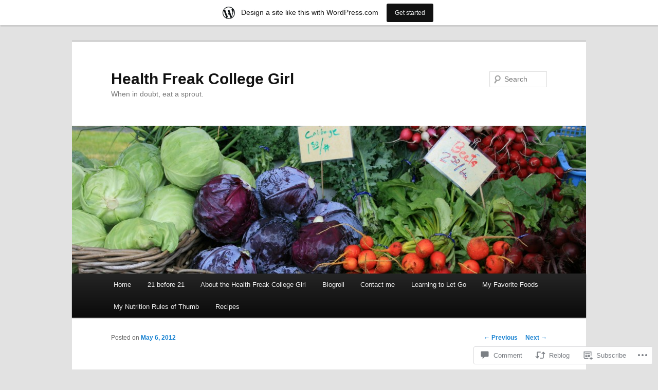

--- FILE ---
content_type: text/html; charset=UTF-8
request_url: https://teenonamission.wordpress.com/2012/05/06/have-extra-granola-make-these-cookies/
body_size: 26086
content:
<!DOCTYPE html>
<!--[if IE 6]>
<html id="ie6" lang="en">
<![endif]-->
<!--[if IE 7]>
<html id="ie7" lang="en">
<![endif]-->
<!--[if IE 8]>
<html id="ie8" lang="en">
<![endif]-->
<!--[if !(IE 6) & !(IE 7) & !(IE 8)]><!-->
<html lang="en">
<!--<![endif]-->
<head>
<meta charset="UTF-8" />
<meta name="viewport" content="width=device-width" />
<title>
have extra granola? make these cookies!  | Health Freak College Girl	</title>
<link rel="profile" href="https://gmpg.org/xfn/11" />
<link rel="stylesheet" type="text/css" media="all" href="https://s0.wp.com/wp-content/themes/pub/twentyeleven/style.css?m=1741693348i&amp;ver=20190507" />
<link rel="pingback" href="https://teenonamission.wordpress.com/xmlrpc.php">
<!--[if lt IE 9]>
<script src="https://s0.wp.com/wp-content/themes/pub/twentyeleven/js/html5.js?m=1394055389i&amp;ver=3.7.0" type="text/javascript"></script>
<![endif]-->
<meta name='robots' content='max-image-preview:large' />
<link rel='dns-prefetch' href='//widgets.wp.com' />
<link rel='dns-prefetch' href='//s0.wp.com' />
<link rel="alternate" type="application/rss+xml" title="Health Freak College Girl &raquo; Feed" href="https://teenonamission.wordpress.com/feed/" />
<link rel="alternate" type="application/rss+xml" title="Health Freak College Girl &raquo; Comments Feed" href="https://teenonamission.wordpress.com/comments/feed/" />
<link rel="alternate" type="application/rss+xml" title="Health Freak College Girl &raquo; have extra granola? make these&nbsp;cookies! Comments Feed" href="https://teenonamission.wordpress.com/2012/05/06/have-extra-granola-make-these-cookies/feed/" />
	<script type="text/javascript">
		/* <![CDATA[ */
		function addLoadEvent(func) {
			var oldonload = window.onload;
			if (typeof window.onload != 'function') {
				window.onload = func;
			} else {
				window.onload = function () {
					oldonload();
					func();
				}
			}
		}
		/* ]]> */
	</script>
	<link crossorigin='anonymous' rel='stylesheet' id='all-css-0-1' href='/_static/??-eJxtjNsKwjAQRH/IuBYl4oP4LWm6hDSbbMhu8Pe1pSheXgbOcGbgXo3nolgUcjeVeohFYEatzqeNITMvMXVCgYbkFCdTWfSL9l5kB/8vKSZ8H6/0o4/E4TXIriXUWIIZXYOn+tks41u+Dmc72NPhYo/zAy/zS9w=&cssminify=yes' type='text/css' media='all' />
<style id='wp-emoji-styles-inline-css'>

	img.wp-smiley, img.emoji {
		display: inline !important;
		border: none !important;
		box-shadow: none !important;
		height: 1em !important;
		width: 1em !important;
		margin: 0 0.07em !important;
		vertical-align: -0.1em !important;
		background: none !important;
		padding: 0 !important;
	}
/*# sourceURL=wp-emoji-styles-inline-css */
</style>
<link crossorigin='anonymous' rel='stylesheet' id='all-css-2-1' href='/wp-content/plugins/gutenberg-core/v22.2.0/build/styles/block-library/style.css?m=1764855221i&cssminify=yes' type='text/css' media='all' />
<style id='wp-block-library-inline-css'>
.has-text-align-justify {
	text-align:justify;
}
.has-text-align-justify{text-align:justify;}

/*# sourceURL=wp-block-library-inline-css */
</style><style id='global-styles-inline-css'>
:root{--wp--preset--aspect-ratio--square: 1;--wp--preset--aspect-ratio--4-3: 4/3;--wp--preset--aspect-ratio--3-4: 3/4;--wp--preset--aspect-ratio--3-2: 3/2;--wp--preset--aspect-ratio--2-3: 2/3;--wp--preset--aspect-ratio--16-9: 16/9;--wp--preset--aspect-ratio--9-16: 9/16;--wp--preset--color--black: #000;--wp--preset--color--cyan-bluish-gray: #abb8c3;--wp--preset--color--white: #fff;--wp--preset--color--pale-pink: #f78da7;--wp--preset--color--vivid-red: #cf2e2e;--wp--preset--color--luminous-vivid-orange: #ff6900;--wp--preset--color--luminous-vivid-amber: #fcb900;--wp--preset--color--light-green-cyan: #7bdcb5;--wp--preset--color--vivid-green-cyan: #00d084;--wp--preset--color--pale-cyan-blue: #8ed1fc;--wp--preset--color--vivid-cyan-blue: #0693e3;--wp--preset--color--vivid-purple: #9b51e0;--wp--preset--color--blue: #1982d1;--wp--preset--color--dark-gray: #373737;--wp--preset--color--medium-gray: #666;--wp--preset--color--light-gray: #e2e2e2;--wp--preset--gradient--vivid-cyan-blue-to-vivid-purple: linear-gradient(135deg,rgb(6,147,227) 0%,rgb(155,81,224) 100%);--wp--preset--gradient--light-green-cyan-to-vivid-green-cyan: linear-gradient(135deg,rgb(122,220,180) 0%,rgb(0,208,130) 100%);--wp--preset--gradient--luminous-vivid-amber-to-luminous-vivid-orange: linear-gradient(135deg,rgb(252,185,0) 0%,rgb(255,105,0) 100%);--wp--preset--gradient--luminous-vivid-orange-to-vivid-red: linear-gradient(135deg,rgb(255,105,0) 0%,rgb(207,46,46) 100%);--wp--preset--gradient--very-light-gray-to-cyan-bluish-gray: linear-gradient(135deg,rgb(238,238,238) 0%,rgb(169,184,195) 100%);--wp--preset--gradient--cool-to-warm-spectrum: linear-gradient(135deg,rgb(74,234,220) 0%,rgb(151,120,209) 20%,rgb(207,42,186) 40%,rgb(238,44,130) 60%,rgb(251,105,98) 80%,rgb(254,248,76) 100%);--wp--preset--gradient--blush-light-purple: linear-gradient(135deg,rgb(255,206,236) 0%,rgb(152,150,240) 100%);--wp--preset--gradient--blush-bordeaux: linear-gradient(135deg,rgb(254,205,165) 0%,rgb(254,45,45) 50%,rgb(107,0,62) 100%);--wp--preset--gradient--luminous-dusk: linear-gradient(135deg,rgb(255,203,112) 0%,rgb(199,81,192) 50%,rgb(65,88,208) 100%);--wp--preset--gradient--pale-ocean: linear-gradient(135deg,rgb(255,245,203) 0%,rgb(182,227,212) 50%,rgb(51,167,181) 100%);--wp--preset--gradient--electric-grass: linear-gradient(135deg,rgb(202,248,128) 0%,rgb(113,206,126) 100%);--wp--preset--gradient--midnight: linear-gradient(135deg,rgb(2,3,129) 0%,rgb(40,116,252) 100%);--wp--preset--font-size--small: 13px;--wp--preset--font-size--medium: 20px;--wp--preset--font-size--large: 36px;--wp--preset--font-size--x-large: 42px;--wp--preset--font-family--albert-sans: 'Albert Sans', sans-serif;--wp--preset--font-family--alegreya: Alegreya, serif;--wp--preset--font-family--arvo: Arvo, serif;--wp--preset--font-family--bodoni-moda: 'Bodoni Moda', serif;--wp--preset--font-family--bricolage-grotesque: 'Bricolage Grotesque', sans-serif;--wp--preset--font-family--cabin: Cabin, sans-serif;--wp--preset--font-family--chivo: Chivo, sans-serif;--wp--preset--font-family--commissioner: Commissioner, sans-serif;--wp--preset--font-family--cormorant: Cormorant, serif;--wp--preset--font-family--courier-prime: 'Courier Prime', monospace;--wp--preset--font-family--crimson-pro: 'Crimson Pro', serif;--wp--preset--font-family--dm-mono: 'DM Mono', monospace;--wp--preset--font-family--dm-sans: 'DM Sans', sans-serif;--wp--preset--font-family--dm-serif-display: 'DM Serif Display', serif;--wp--preset--font-family--domine: Domine, serif;--wp--preset--font-family--eb-garamond: 'EB Garamond', serif;--wp--preset--font-family--epilogue: Epilogue, sans-serif;--wp--preset--font-family--fahkwang: Fahkwang, sans-serif;--wp--preset--font-family--figtree: Figtree, sans-serif;--wp--preset--font-family--fira-sans: 'Fira Sans', sans-serif;--wp--preset--font-family--fjalla-one: 'Fjalla One', sans-serif;--wp--preset--font-family--fraunces: Fraunces, serif;--wp--preset--font-family--gabarito: Gabarito, system-ui;--wp--preset--font-family--ibm-plex-mono: 'IBM Plex Mono', monospace;--wp--preset--font-family--ibm-plex-sans: 'IBM Plex Sans', sans-serif;--wp--preset--font-family--ibarra-real-nova: 'Ibarra Real Nova', serif;--wp--preset--font-family--instrument-serif: 'Instrument Serif', serif;--wp--preset--font-family--inter: Inter, sans-serif;--wp--preset--font-family--josefin-sans: 'Josefin Sans', sans-serif;--wp--preset--font-family--jost: Jost, sans-serif;--wp--preset--font-family--libre-baskerville: 'Libre Baskerville', serif;--wp--preset--font-family--libre-franklin: 'Libre Franklin', sans-serif;--wp--preset--font-family--literata: Literata, serif;--wp--preset--font-family--lora: Lora, serif;--wp--preset--font-family--merriweather: Merriweather, serif;--wp--preset--font-family--montserrat: Montserrat, sans-serif;--wp--preset--font-family--newsreader: Newsreader, serif;--wp--preset--font-family--noto-sans-mono: 'Noto Sans Mono', sans-serif;--wp--preset--font-family--nunito: Nunito, sans-serif;--wp--preset--font-family--open-sans: 'Open Sans', sans-serif;--wp--preset--font-family--overpass: Overpass, sans-serif;--wp--preset--font-family--pt-serif: 'PT Serif', serif;--wp--preset--font-family--petrona: Petrona, serif;--wp--preset--font-family--piazzolla: Piazzolla, serif;--wp--preset--font-family--playfair-display: 'Playfair Display', serif;--wp--preset--font-family--plus-jakarta-sans: 'Plus Jakarta Sans', sans-serif;--wp--preset--font-family--poppins: Poppins, sans-serif;--wp--preset--font-family--raleway: Raleway, sans-serif;--wp--preset--font-family--roboto: Roboto, sans-serif;--wp--preset--font-family--roboto-slab: 'Roboto Slab', serif;--wp--preset--font-family--rubik: Rubik, sans-serif;--wp--preset--font-family--rufina: Rufina, serif;--wp--preset--font-family--sora: Sora, sans-serif;--wp--preset--font-family--source-sans-3: 'Source Sans 3', sans-serif;--wp--preset--font-family--source-serif-4: 'Source Serif 4', serif;--wp--preset--font-family--space-mono: 'Space Mono', monospace;--wp--preset--font-family--syne: Syne, sans-serif;--wp--preset--font-family--texturina: Texturina, serif;--wp--preset--font-family--urbanist: Urbanist, sans-serif;--wp--preset--font-family--work-sans: 'Work Sans', sans-serif;--wp--preset--spacing--20: 0.44rem;--wp--preset--spacing--30: 0.67rem;--wp--preset--spacing--40: 1rem;--wp--preset--spacing--50: 1.5rem;--wp--preset--spacing--60: 2.25rem;--wp--preset--spacing--70: 3.38rem;--wp--preset--spacing--80: 5.06rem;--wp--preset--shadow--natural: 6px 6px 9px rgba(0, 0, 0, 0.2);--wp--preset--shadow--deep: 12px 12px 50px rgba(0, 0, 0, 0.4);--wp--preset--shadow--sharp: 6px 6px 0px rgba(0, 0, 0, 0.2);--wp--preset--shadow--outlined: 6px 6px 0px -3px rgb(255, 255, 255), 6px 6px rgb(0, 0, 0);--wp--preset--shadow--crisp: 6px 6px 0px rgb(0, 0, 0);}:where(.is-layout-flex){gap: 0.5em;}:where(.is-layout-grid){gap: 0.5em;}body .is-layout-flex{display: flex;}.is-layout-flex{flex-wrap: wrap;align-items: center;}.is-layout-flex > :is(*, div){margin: 0;}body .is-layout-grid{display: grid;}.is-layout-grid > :is(*, div){margin: 0;}:where(.wp-block-columns.is-layout-flex){gap: 2em;}:where(.wp-block-columns.is-layout-grid){gap: 2em;}:where(.wp-block-post-template.is-layout-flex){gap: 1.25em;}:where(.wp-block-post-template.is-layout-grid){gap: 1.25em;}.has-black-color{color: var(--wp--preset--color--black) !important;}.has-cyan-bluish-gray-color{color: var(--wp--preset--color--cyan-bluish-gray) !important;}.has-white-color{color: var(--wp--preset--color--white) !important;}.has-pale-pink-color{color: var(--wp--preset--color--pale-pink) !important;}.has-vivid-red-color{color: var(--wp--preset--color--vivid-red) !important;}.has-luminous-vivid-orange-color{color: var(--wp--preset--color--luminous-vivid-orange) !important;}.has-luminous-vivid-amber-color{color: var(--wp--preset--color--luminous-vivid-amber) !important;}.has-light-green-cyan-color{color: var(--wp--preset--color--light-green-cyan) !important;}.has-vivid-green-cyan-color{color: var(--wp--preset--color--vivid-green-cyan) !important;}.has-pale-cyan-blue-color{color: var(--wp--preset--color--pale-cyan-blue) !important;}.has-vivid-cyan-blue-color{color: var(--wp--preset--color--vivid-cyan-blue) !important;}.has-vivid-purple-color{color: var(--wp--preset--color--vivid-purple) !important;}.has-black-background-color{background-color: var(--wp--preset--color--black) !important;}.has-cyan-bluish-gray-background-color{background-color: var(--wp--preset--color--cyan-bluish-gray) !important;}.has-white-background-color{background-color: var(--wp--preset--color--white) !important;}.has-pale-pink-background-color{background-color: var(--wp--preset--color--pale-pink) !important;}.has-vivid-red-background-color{background-color: var(--wp--preset--color--vivid-red) !important;}.has-luminous-vivid-orange-background-color{background-color: var(--wp--preset--color--luminous-vivid-orange) !important;}.has-luminous-vivid-amber-background-color{background-color: var(--wp--preset--color--luminous-vivid-amber) !important;}.has-light-green-cyan-background-color{background-color: var(--wp--preset--color--light-green-cyan) !important;}.has-vivid-green-cyan-background-color{background-color: var(--wp--preset--color--vivid-green-cyan) !important;}.has-pale-cyan-blue-background-color{background-color: var(--wp--preset--color--pale-cyan-blue) !important;}.has-vivid-cyan-blue-background-color{background-color: var(--wp--preset--color--vivid-cyan-blue) !important;}.has-vivid-purple-background-color{background-color: var(--wp--preset--color--vivid-purple) !important;}.has-black-border-color{border-color: var(--wp--preset--color--black) !important;}.has-cyan-bluish-gray-border-color{border-color: var(--wp--preset--color--cyan-bluish-gray) !important;}.has-white-border-color{border-color: var(--wp--preset--color--white) !important;}.has-pale-pink-border-color{border-color: var(--wp--preset--color--pale-pink) !important;}.has-vivid-red-border-color{border-color: var(--wp--preset--color--vivid-red) !important;}.has-luminous-vivid-orange-border-color{border-color: var(--wp--preset--color--luminous-vivid-orange) !important;}.has-luminous-vivid-amber-border-color{border-color: var(--wp--preset--color--luminous-vivid-amber) !important;}.has-light-green-cyan-border-color{border-color: var(--wp--preset--color--light-green-cyan) !important;}.has-vivid-green-cyan-border-color{border-color: var(--wp--preset--color--vivid-green-cyan) !important;}.has-pale-cyan-blue-border-color{border-color: var(--wp--preset--color--pale-cyan-blue) !important;}.has-vivid-cyan-blue-border-color{border-color: var(--wp--preset--color--vivid-cyan-blue) !important;}.has-vivid-purple-border-color{border-color: var(--wp--preset--color--vivid-purple) !important;}.has-vivid-cyan-blue-to-vivid-purple-gradient-background{background: var(--wp--preset--gradient--vivid-cyan-blue-to-vivid-purple) !important;}.has-light-green-cyan-to-vivid-green-cyan-gradient-background{background: var(--wp--preset--gradient--light-green-cyan-to-vivid-green-cyan) !important;}.has-luminous-vivid-amber-to-luminous-vivid-orange-gradient-background{background: var(--wp--preset--gradient--luminous-vivid-amber-to-luminous-vivid-orange) !important;}.has-luminous-vivid-orange-to-vivid-red-gradient-background{background: var(--wp--preset--gradient--luminous-vivid-orange-to-vivid-red) !important;}.has-very-light-gray-to-cyan-bluish-gray-gradient-background{background: var(--wp--preset--gradient--very-light-gray-to-cyan-bluish-gray) !important;}.has-cool-to-warm-spectrum-gradient-background{background: var(--wp--preset--gradient--cool-to-warm-spectrum) !important;}.has-blush-light-purple-gradient-background{background: var(--wp--preset--gradient--blush-light-purple) !important;}.has-blush-bordeaux-gradient-background{background: var(--wp--preset--gradient--blush-bordeaux) !important;}.has-luminous-dusk-gradient-background{background: var(--wp--preset--gradient--luminous-dusk) !important;}.has-pale-ocean-gradient-background{background: var(--wp--preset--gradient--pale-ocean) !important;}.has-electric-grass-gradient-background{background: var(--wp--preset--gradient--electric-grass) !important;}.has-midnight-gradient-background{background: var(--wp--preset--gradient--midnight) !important;}.has-small-font-size{font-size: var(--wp--preset--font-size--small) !important;}.has-medium-font-size{font-size: var(--wp--preset--font-size--medium) !important;}.has-large-font-size{font-size: var(--wp--preset--font-size--large) !important;}.has-x-large-font-size{font-size: var(--wp--preset--font-size--x-large) !important;}.has-albert-sans-font-family{font-family: var(--wp--preset--font-family--albert-sans) !important;}.has-alegreya-font-family{font-family: var(--wp--preset--font-family--alegreya) !important;}.has-arvo-font-family{font-family: var(--wp--preset--font-family--arvo) !important;}.has-bodoni-moda-font-family{font-family: var(--wp--preset--font-family--bodoni-moda) !important;}.has-bricolage-grotesque-font-family{font-family: var(--wp--preset--font-family--bricolage-grotesque) !important;}.has-cabin-font-family{font-family: var(--wp--preset--font-family--cabin) !important;}.has-chivo-font-family{font-family: var(--wp--preset--font-family--chivo) !important;}.has-commissioner-font-family{font-family: var(--wp--preset--font-family--commissioner) !important;}.has-cormorant-font-family{font-family: var(--wp--preset--font-family--cormorant) !important;}.has-courier-prime-font-family{font-family: var(--wp--preset--font-family--courier-prime) !important;}.has-crimson-pro-font-family{font-family: var(--wp--preset--font-family--crimson-pro) !important;}.has-dm-mono-font-family{font-family: var(--wp--preset--font-family--dm-mono) !important;}.has-dm-sans-font-family{font-family: var(--wp--preset--font-family--dm-sans) !important;}.has-dm-serif-display-font-family{font-family: var(--wp--preset--font-family--dm-serif-display) !important;}.has-domine-font-family{font-family: var(--wp--preset--font-family--domine) !important;}.has-eb-garamond-font-family{font-family: var(--wp--preset--font-family--eb-garamond) !important;}.has-epilogue-font-family{font-family: var(--wp--preset--font-family--epilogue) !important;}.has-fahkwang-font-family{font-family: var(--wp--preset--font-family--fahkwang) !important;}.has-figtree-font-family{font-family: var(--wp--preset--font-family--figtree) !important;}.has-fira-sans-font-family{font-family: var(--wp--preset--font-family--fira-sans) !important;}.has-fjalla-one-font-family{font-family: var(--wp--preset--font-family--fjalla-one) !important;}.has-fraunces-font-family{font-family: var(--wp--preset--font-family--fraunces) !important;}.has-gabarito-font-family{font-family: var(--wp--preset--font-family--gabarito) !important;}.has-ibm-plex-mono-font-family{font-family: var(--wp--preset--font-family--ibm-plex-mono) !important;}.has-ibm-plex-sans-font-family{font-family: var(--wp--preset--font-family--ibm-plex-sans) !important;}.has-ibarra-real-nova-font-family{font-family: var(--wp--preset--font-family--ibarra-real-nova) !important;}.has-instrument-serif-font-family{font-family: var(--wp--preset--font-family--instrument-serif) !important;}.has-inter-font-family{font-family: var(--wp--preset--font-family--inter) !important;}.has-josefin-sans-font-family{font-family: var(--wp--preset--font-family--josefin-sans) !important;}.has-jost-font-family{font-family: var(--wp--preset--font-family--jost) !important;}.has-libre-baskerville-font-family{font-family: var(--wp--preset--font-family--libre-baskerville) !important;}.has-libre-franklin-font-family{font-family: var(--wp--preset--font-family--libre-franklin) !important;}.has-literata-font-family{font-family: var(--wp--preset--font-family--literata) !important;}.has-lora-font-family{font-family: var(--wp--preset--font-family--lora) !important;}.has-merriweather-font-family{font-family: var(--wp--preset--font-family--merriweather) !important;}.has-montserrat-font-family{font-family: var(--wp--preset--font-family--montserrat) !important;}.has-newsreader-font-family{font-family: var(--wp--preset--font-family--newsreader) !important;}.has-noto-sans-mono-font-family{font-family: var(--wp--preset--font-family--noto-sans-mono) !important;}.has-nunito-font-family{font-family: var(--wp--preset--font-family--nunito) !important;}.has-open-sans-font-family{font-family: var(--wp--preset--font-family--open-sans) !important;}.has-overpass-font-family{font-family: var(--wp--preset--font-family--overpass) !important;}.has-pt-serif-font-family{font-family: var(--wp--preset--font-family--pt-serif) !important;}.has-petrona-font-family{font-family: var(--wp--preset--font-family--petrona) !important;}.has-piazzolla-font-family{font-family: var(--wp--preset--font-family--piazzolla) !important;}.has-playfair-display-font-family{font-family: var(--wp--preset--font-family--playfair-display) !important;}.has-plus-jakarta-sans-font-family{font-family: var(--wp--preset--font-family--plus-jakarta-sans) !important;}.has-poppins-font-family{font-family: var(--wp--preset--font-family--poppins) !important;}.has-raleway-font-family{font-family: var(--wp--preset--font-family--raleway) !important;}.has-roboto-font-family{font-family: var(--wp--preset--font-family--roboto) !important;}.has-roboto-slab-font-family{font-family: var(--wp--preset--font-family--roboto-slab) !important;}.has-rubik-font-family{font-family: var(--wp--preset--font-family--rubik) !important;}.has-rufina-font-family{font-family: var(--wp--preset--font-family--rufina) !important;}.has-sora-font-family{font-family: var(--wp--preset--font-family--sora) !important;}.has-source-sans-3-font-family{font-family: var(--wp--preset--font-family--source-sans-3) !important;}.has-source-serif-4-font-family{font-family: var(--wp--preset--font-family--source-serif-4) !important;}.has-space-mono-font-family{font-family: var(--wp--preset--font-family--space-mono) !important;}.has-syne-font-family{font-family: var(--wp--preset--font-family--syne) !important;}.has-texturina-font-family{font-family: var(--wp--preset--font-family--texturina) !important;}.has-urbanist-font-family{font-family: var(--wp--preset--font-family--urbanist) !important;}.has-work-sans-font-family{font-family: var(--wp--preset--font-family--work-sans) !important;}
/*# sourceURL=global-styles-inline-css */
</style>

<style id='classic-theme-styles-inline-css'>
/*! This file is auto-generated */
.wp-block-button__link{color:#fff;background-color:#32373c;border-radius:9999px;box-shadow:none;text-decoration:none;padding:calc(.667em + 2px) calc(1.333em + 2px);font-size:1.125em}.wp-block-file__button{background:#32373c;color:#fff;text-decoration:none}
/*# sourceURL=/wp-includes/css/classic-themes.min.css */
</style>
<link crossorigin='anonymous' rel='stylesheet' id='all-css-4-1' href='/_static/??-eJx9j9sOwjAIhl/[base64]&cssminify=yes' type='text/css' media='all' />
<link rel='stylesheet' id='verbum-gutenberg-css-css' href='https://widgets.wp.com/verbum-block-editor/block-editor.css?ver=1738686361' media='all' />
<link crossorigin='anonymous' rel='stylesheet' id='all-css-6-1' href='/_static/??-eJyNjsEOwjAMQ3+IEjYxBAfEt2xVVgptUi0p1f6ecAMhIW625WcZWnGeSZEU9IoZBUqdQJsFKyZ8IMGU2N9l60U28EdddE3oWvGcv5hcXUk1RBJY0HaDyQDWerO/oIDs7M2okenDuDmNcXmhl3zuDn1/3J923XB7Ar5NU8s=&cssminify=yes' type='text/css' media='all' />
<style id='jetpack-global-styles-frontend-style-inline-css'>
:root { --font-headings: unset; --font-base: unset; --font-headings-default: -apple-system,BlinkMacSystemFont,"Segoe UI",Roboto,Oxygen-Sans,Ubuntu,Cantarell,"Helvetica Neue",sans-serif; --font-base-default: -apple-system,BlinkMacSystemFont,"Segoe UI",Roboto,Oxygen-Sans,Ubuntu,Cantarell,"Helvetica Neue",sans-serif;}
/*# sourceURL=jetpack-global-styles-frontend-style-inline-css */
</style>
<link crossorigin='anonymous' rel='stylesheet' id='all-css-8-1' href='/_static/??-eJyNjcEKwjAQRH/IuFRT6kX8FNkmS5K6yQY3Qfx7bfEiXrwM82B4A49qnJRGpUHupnIPqSgs1Cq624chi6zhO5OCRryTR++fW00l7J3qDv43XVNxoOISsmEJol/wY2uR8vs3WggsM/I6uOTzMI3Hw8lOg11eUT1JKA==&cssminify=yes' type='text/css' media='all' />
<script type="text/javascript" id="jetpack_related-posts-js-extra">
/* <![CDATA[ */
var related_posts_js_options = {"post_heading":"h4"};
//# sourceURL=jetpack_related-posts-js-extra
/* ]]> */
</script>
<script type="text/javascript" id="wpcom-actionbar-placeholder-js-extra">
/* <![CDATA[ */
var actionbardata = {"siteID":"18719947","postID":"3238","siteURL":"https://teenonamission.wordpress.com","xhrURL":"https://teenonamission.wordpress.com/wp-admin/admin-ajax.php","nonce":"8d63a61e57","isLoggedIn":"","statusMessage":"","subsEmailDefault":"instantly","proxyScriptUrl":"https://s0.wp.com/wp-content/js/wpcom-proxy-request.js?m=1513050504i&amp;ver=20211021","shortlink":"https://wp.me/p1gxUD-Qe","i18n":{"followedText":"New posts from this site will now appear in your \u003Ca href=\"https://wordpress.com/reader\"\u003EReader\u003C/a\u003E","foldBar":"Collapse this bar","unfoldBar":"Expand this bar","shortLinkCopied":"Shortlink copied to clipboard."}};
//# sourceURL=wpcom-actionbar-placeholder-js-extra
/* ]]> */
</script>
<script type="text/javascript" id="jetpack-mu-wpcom-settings-js-before">
/* <![CDATA[ */
var JETPACK_MU_WPCOM_SETTINGS = {"assetsUrl":"https://s0.wp.com/wp-content/mu-plugins/jetpack-mu-wpcom-plugin/moon/jetpack_vendor/automattic/jetpack-mu-wpcom/src/build/"};
//# sourceURL=jetpack-mu-wpcom-settings-js-before
/* ]]> */
</script>
<script crossorigin='anonymous' type='text/javascript'  src='/_static/??/wp-content/mu-plugins/jetpack-plugin/moon/_inc/build/related-posts/related-posts.min.js,/wp-content/js/rlt-proxy.js?m=1755006225j'></script>
<script type="text/javascript" id="rlt-proxy-js-after">
/* <![CDATA[ */
	rltInitialize( {"token":null,"iframeOrigins":["https:\/\/widgets.wp.com"]} );
//# sourceURL=rlt-proxy-js-after
/* ]]> */
</script>
<link rel="EditURI" type="application/rsd+xml" title="RSD" href="https://teenonamission.wordpress.com/xmlrpc.php?rsd" />
<meta name="generator" content="WordPress.com" />
<link rel="canonical" href="https://teenonamission.wordpress.com/2012/05/06/have-extra-granola-make-these-cookies/" />
<link rel='shortlink' href='https://wp.me/p1gxUD-Qe' />
<link rel="alternate" type="application/json+oembed" href="https://public-api.wordpress.com/oembed/?format=json&amp;url=https%3A%2F%2Fteenonamission.wordpress.com%2F2012%2F05%2F06%2Fhave-extra-granola-make-these-cookies%2F&amp;for=wpcom-auto-discovery" /><link rel="alternate" type="application/xml+oembed" href="https://public-api.wordpress.com/oembed/?format=xml&amp;url=https%3A%2F%2Fteenonamission.wordpress.com%2F2012%2F05%2F06%2Fhave-extra-granola-make-these-cookies%2F&amp;for=wpcom-auto-discovery" />
<!-- Jetpack Open Graph Tags -->
<meta property="og:type" content="article" />
<meta property="og:title" content="have extra granola? make these cookies!" />
<meta property="og:url" content="https://teenonamission.wordpress.com/2012/05/06/have-extra-granola-make-these-cookies/" />
<meta property="og:description" content="I have a goal for this summer. Tara did it once and since being home and seeing all the food in the pantry, I decided I should too. My goal is to not buy any bars, granola, cereals, and other goods…" />
<meta property="article:published_time" content="2012-05-06T01:22:24+00:00" />
<meta property="article:modified_time" content="2012-05-06T01:22:28+00:00" />
<meta property="og:site_name" content="Health Freak College Girl" />
<meta property="og:image" content="https://teenonamission.wordpress.com/wp-content/uploads/2012/05/img_2845.jpg?w=768" />
<meta property="og:image:width" content="277" />
<meta property="og:image:height" content="368" />
<meta property="og:image:alt" content="" />
<meta property="og:locale" content="en_US" />
<meta property="fb:app_id" content="249643311490" />
<meta property="article:publisher" content="https://www.facebook.com/WordPresscom" />
<meta name="twitter:text:title" content="have extra granola? make these&nbsp;cookies!" />
<meta name="twitter:image" content="https://teenonamission.wordpress.com/wp-content/uploads/2012/05/img_2845.jpg?w=144" />
<meta name="twitter:card" content="summary" />

<!-- End Jetpack Open Graph Tags -->
<link rel="shortcut icon" type="image/x-icon" href="https://secure.gravatar.com/blavatar/062bda21d71b09481b22959180637cf7bc7682a1c2f0e9ed17e42980a4881574?s=32" sizes="16x16" />
<link rel="icon" type="image/x-icon" href="https://secure.gravatar.com/blavatar/062bda21d71b09481b22959180637cf7bc7682a1c2f0e9ed17e42980a4881574?s=32" sizes="16x16" />
<link rel="apple-touch-icon" href="https://secure.gravatar.com/blavatar/062bda21d71b09481b22959180637cf7bc7682a1c2f0e9ed17e42980a4881574?s=114" />
<link rel='openid.server' href='https://teenonamission.wordpress.com/?openidserver=1' />
<link rel='openid.delegate' href='https://teenonamission.wordpress.com/' />
<link rel="search" type="application/opensearchdescription+xml" href="https://teenonamission.wordpress.com/osd.xml" title="Health Freak College Girl" />
<link rel="search" type="application/opensearchdescription+xml" href="https://s1.wp.com/opensearch.xml" title="WordPress.com" />
<meta name="description" content="I have a goal for this summer. Tara did it once and since being home and seeing all the food in the pantry, I decided I should too. My goal is to not buy any bars, granola, cereals, and other goods until I finish the ones I have! Between the expo, reviews, and buying new-to-me&hellip;" />
<link crossorigin='anonymous' rel='stylesheet' id='all-css-0-3' href='/_static/??-eJyNjMEKgzAQBX9Ifdha9CJ+StF1KdFkN7gJ+X0RbM89zjAMSqxJJbEkhFxHnz9ODBunONN+M4Kq4O2EsHil3WDFRT4aMqvw/yHomj0baD40G/tf9BXXcApj27+ej6Hr2247ASkBO20=&cssminify=yes' type='text/css' media='all' />
</head>

<body class="wp-singular post-template-default single single-post postid-3238 single-format-standard wp-embed-responsive wp-theme-pubtwentyeleven customizer-styles-applied single-author singular two-column right-sidebar jetpack-reblog-enabled has-marketing-bar has-marketing-bar-theme-twenty-eleven">
<div class="skip-link"><a class="assistive-text" href="#content">Skip to primary content</a></div><div id="page" class="hfeed">
	<header id="branding">
			<hgroup>
				<h1 id="site-title"><span><a href="https://teenonamission.wordpress.com/" rel="home">Health Freak College Girl</a></span></h1>
				<h2 id="site-description">When in doubt, eat a sprout.</h2>
			</hgroup>

						<a href="https://teenonamission.wordpress.com/">
									<img src="https://teenonamission.wordpress.com/wp-content/uploads/2011/09/cropped-img_47851.jpg" width="1000" height="288" alt="Health Freak College Girl" />
								</a>
			
									<form method="get" id="searchform" action="https://teenonamission.wordpress.com/">
		<label for="s" class="assistive-text">Search</label>
		<input type="text" class="field" name="s" id="s" placeholder="Search" />
		<input type="submit" class="submit" name="submit" id="searchsubmit" value="Search" />
	</form>
			
			<nav id="access">
				<h3 class="assistive-text">Main menu</h3>
				<div class="menu"><ul>
<li ><a href="https://teenonamission.wordpress.com/">Home</a></li><li class="page_item page-item-210"><a href="https://teenonamission.wordpress.com/21-before-21/">21 before 21</a></li>
<li class="page_item page-item-2"><a href="https://teenonamission.wordpress.com/about/">About the Health Freak College&nbsp;Girl</a></li>
<li class="page_item page-item-166"><a href="https://teenonamission.wordpress.com/blogroll/">Blogroll</a></li>
<li class="page_item page-item-170"><a href="https://teenonamission.wordpress.com/contact-me/">Contact me</a></li>
<li class="page_item page-item-14"><a href="https://teenonamission.wordpress.com/learning-to-let-go/">Learning to Let&nbsp;Go</a></li>
<li class="page_item page-item-23"><a href="https://teenonamission.wordpress.com/my-favorite-foods/">My Favorite Foods</a></li>
<li class="page_item page-item-45"><a href="https://teenonamission.wordpress.com/my-nutrition-rules-of-thumb/">My Nutrition Rules of&nbsp;Thumb</a></li>
<li class="page_item page-item-12"><a href="https://teenonamission.wordpress.com/recipes/">Recipes</a></li>
</ul></div>
			</nav><!-- #access -->
	</header><!-- #branding -->


	<div id="main">

		<div id="primary">
			<div id="content" role="main">

				
					<nav id="nav-single">
						<h3 class="assistive-text">Post navigation</h3>
						<span class="nav-previous"><a href="https://teenonamission.wordpress.com/2012/05/05/i-sweat-pink/" rel="prev"><span class="meta-nav">&larr;</span> Previous</a></span>
						<span class="nav-next"><a href="https://teenonamission.wordpress.com/2012/05/06/pcrf-cinco-de-mayo-half-marathon-race-recap/" rel="next">Next <span class="meta-nav">&rarr;</span></a></span>
					</nav><!-- #nav-single -->

					
<article id="post-3238" class="post-3238 post type-post status-publish format-standard hentry category-uncategorized">
	<header class="entry-header">
		<h1 class="entry-title">have extra granola? make these&nbsp;cookies!</h1>

				<div class="entry-meta">
						<span class="sep">Posted on </span><a href="https://teenonamission.wordpress.com/2012/05/06/have-extra-granola-make-these-cookies/" title="1:22 am" rel="bookmark"><time class="entry-date" datetime="2012-05-06T01:22:24+00:00">May 6, 2012</time></a><span class="by-author"> <span class="sep"> by </span> <span class="author vcard"><a class="url fn n" href="https://teenonamission.wordpress.com/author/haleyan/" title="View all posts by Health Freak College Girl" rel="author">Health Freak College Girl</a></span></span>		</div><!-- .entry-meta -->
			</header><!-- .entry-header -->

	<div class="entry-content">
		<p>I have a goal for this summer. <a href="http://xcfoodie.com/" target="_blank">Tara</a> did it once and since being home and seeing all the food in the pantry, I decided I should too. My goal is to not buy any bars, granola, cereals, and other goods until I finish the ones I have! Between the <a title="Expo West Part 3" href="https://teenonamission.wordpress.com/2012/03/15/expo-west-part-3/" target="_blank">expo</a>, reviews, and buying new-to-me products, my cabinets are been overflowing. So in an attempt to use what I already have, I have been getting creative in the kitchen. But for now, we will only be buying the essentials at the market: fruits, veggies, milk, eggs.</p>
<p style="text-align:center;"><a href="https://teenonamission.wordpress.com/wp-content/uploads/2012/05/img_2845.jpg"><img data-attachment-id="3249" data-permalink="https://teenonamission.wordpress.com/2012/05/06/have-extra-granola-make-these-cookies/img_2845/" data-orig-file="https://teenonamission.wordpress.com/wp-content/uploads/2012/05/img_2845.jpg" data-orig-size="2448,3264" data-comments-opened="1" data-image-meta="{&quot;aperture&quot;:&quot;2.4&quot;,&quot;credit&quot;:&quot;&quot;,&quot;camera&quot;:&quot;iPhone 4S&quot;,&quot;caption&quot;:&quot;&quot;,&quot;created_timestamp&quot;:&quot;1336144937&quot;,&quot;copyright&quot;:&quot;&quot;,&quot;focal_length&quot;:&quot;4.28&quot;,&quot;iso&quot;:&quot;320&quot;,&quot;shutter_speed&quot;:&quot;0.05&quot;,&quot;title&quot;:&quot;&quot;,&quot;latitude&quot;:&quot;33.499&quot;,&quot;longitude&quot;:&quot;-117.67366666667&quot;}" data-image-title="IMG_2845" data-image-description="" data-image-caption="" data-medium-file="https://teenonamission.wordpress.com/wp-content/uploads/2012/05/img_2845.jpg?w=225" data-large-file="https://teenonamission.wordpress.com/wp-content/uploads/2012/05/img_2845.jpg?w=584" class="aligncenter  wp-image-3249" title="IMG_2845" src="https://teenonamission.wordpress.com/wp-content/uploads/2012/05/img_2845.jpg?w=277&#038;h=368" alt="" width="277" height="368" srcset="https://teenonamission.wordpress.com/wp-content/uploads/2012/05/img_2845.jpg?w=277 277w, https://teenonamission.wordpress.com/wp-content/uploads/2012/05/img_2845.jpg?w=113 113w, https://teenonamission.wordpress.com/wp-content/uploads/2012/05/img_2845.jpg?w=225 225w" sizes="(max-width: 277px) 100vw, 277px" /></a></p>
<p>At the expo, I got a whole bunch of granola samples. I mean, I love granola and all, but you can only eat so much! That&#8217;s where these cookies came about. I had an unopened bag sitting in the cabinet waiting to be used.</p>
<p style="text-align:center;"><a href="https://teenonamission.wordpress.com/wp-content/uploads/2012/05/img_2844.jpg"><img data-attachment-id="3247" data-permalink="https://teenonamission.wordpress.com/2012/05/06/have-extra-granola-make-these-cookies/img_2844/" data-orig-file="https://teenonamission.wordpress.com/wp-content/uploads/2012/05/img_2844.jpg" data-orig-size="2448,3264" data-comments-opened="1" data-image-meta="{&quot;aperture&quot;:&quot;2.4&quot;,&quot;credit&quot;:&quot;&quot;,&quot;camera&quot;:&quot;iPhone 4S&quot;,&quot;caption&quot;:&quot;&quot;,&quot;created_timestamp&quot;:&quot;1336143638&quot;,&quot;copyright&quot;:&quot;&quot;,&quot;focal_length&quot;:&quot;4.28&quot;,&quot;iso&quot;:&quot;200&quot;,&quot;shutter_speed&quot;:&quot;0.05&quot;,&quot;title&quot;:&quot;&quot;,&quot;latitude&quot;:&quot;33.498833333333&quot;,&quot;longitude&quot;:&quot;-117.67366666667&quot;}" data-image-title="IMG_2844" data-image-description="" data-image-caption="" data-medium-file="https://teenonamission.wordpress.com/wp-content/uploads/2012/05/img_2844.jpg?w=225" data-large-file="https://teenonamission.wordpress.com/wp-content/uploads/2012/05/img_2844.jpg?w=584" class="aligncenter  wp-image-3247" title="IMG_2844" src="https://teenonamission.wordpress.com/wp-content/uploads/2012/05/img_2844.jpg?w=277&#038;h=368" alt="" width="277" height="368" srcset="https://teenonamission.wordpress.com/wp-content/uploads/2012/05/img_2844.jpg?w=277 277w, https://teenonamission.wordpress.com/wp-content/uploads/2012/05/img_2844.jpg?w=113 113w, https://teenonamission.wordpress.com/wp-content/uploads/2012/05/img_2844.jpg?w=225 225w" sizes="(max-width: 277px) 100vw, 277px" /></a></p>
<p><strong>Granola Protein Cookies<br />
</strong>makes 13</p>
<ul>
<li>1/2c oat bran (or oat flour)</li>
<li>3c granola</li>
<li>1/4c protein powder (I used vanilla whey)</li>
<li>1/2 tsp baking powder</li>
<li>1 Tbsp psyllium husks (or ground flax seeds)</li>
<li>1 flax egg (3 Tbsp warm water mixed with 1 Tbsp ground flax until becomes thick)</li>
<li>2 egg whites</li>
<li>1/2c milk (I used unsweetened vanilla almond)</li>
<li>1/2 tsp vanilla extract</li>
</ul>
<ol>
<li>Preheat the oven to 350 degrees F.</li>
<li>Line a baking sheet with parchment paper and set aside.</li>
<li>In a medium bowl, combine the dry ingredients.</li>
<li>Add the wet ingredients and stir till combined.</li>
<li>Form the dough into 13 balls and line on a baking sheet.</li>
<li>Bake at 350 F for 20-25 minutes.</li>
</ol>
<p><span class="Apple-style-span" style="font-family:'Helvetica Neue', Helvetica, Arial, sans-serif;"><a href="https://teenonamission.wordpress.com/wp-content/uploads/2012/05/img_2846.jpg"><img data-attachment-id="3248" data-permalink="https://teenonamission.wordpress.com/2012/05/06/have-extra-granola-make-these-cookies/img_2846/" data-orig-file="https://teenonamission.wordpress.com/wp-content/uploads/2012/05/img_2846.jpg" data-orig-size="2448,3264" data-comments-opened="1" data-image-meta="{&quot;aperture&quot;:&quot;2.4&quot;,&quot;credit&quot;:&quot;&quot;,&quot;camera&quot;:&quot;iPhone 4S&quot;,&quot;caption&quot;:&quot;&quot;,&quot;created_timestamp&quot;:&quot;1336144956&quot;,&quot;copyright&quot;:&quot;&quot;,&quot;focal_length&quot;:&quot;4.28&quot;,&quot;iso&quot;:&quot;160&quot;,&quot;shutter_speed&quot;:&quot;0.05&quot;,&quot;title&quot;:&quot;&quot;,&quot;latitude&quot;:&quot;33.499&quot;,&quot;longitude&quot;:&quot;-117.67366666667&quot;}" data-image-title="IMG_2846" data-image-description="" data-image-caption="" data-medium-file="https://teenonamission.wordpress.com/wp-content/uploads/2012/05/img_2846.jpg?w=225" data-large-file="https://teenonamission.wordpress.com/wp-content/uploads/2012/05/img_2846.jpg?w=584" class="aligncenter  wp-image-3248" title="IMG_2846" src="https://teenonamission.wordpress.com/wp-content/uploads/2012/05/img_2846.jpg?w=277&#038;h=368" alt="" width="277" height="368" srcset="https://teenonamission.wordpress.com/wp-content/uploads/2012/05/img_2846.jpg?w=277 277w, https://teenonamission.wordpress.com/wp-content/uploads/2012/05/img_2846.jpg?w=113 113w, https://teenonamission.wordpress.com/wp-content/uploads/2012/05/img_2846.jpg?w=225 225w" sizes="(max-width: 277px) 100vw, 277px" /></a>Cookies + Granola + Protein = Don&#8217;t mind if I do 😉</span></p>
<div id="jp-post-flair" class="sharedaddy sd-like-enabled sd-sharing-enabled"><div class="sharedaddy sd-sharing-enabled"><div class="robots-nocontent sd-block sd-social sd-social-icon-text sd-sharing"><h3 class="sd-title">Share this:</h3><div class="sd-content"><ul><li class="share-facebook"><a rel="nofollow noopener noreferrer"
				data-shared="sharing-facebook-3238"
				class="share-facebook sd-button share-icon"
				href="https://teenonamission.wordpress.com/2012/05/06/have-extra-granola-make-these-cookies/?share=facebook"
				target="_blank"
				aria-labelledby="sharing-facebook-3238"
				>
				<span id="sharing-facebook-3238" hidden>Share on Facebook (Opens in new window)</span>
				<span>Facebook</span>
			</a></li><li class="share-x"><a rel="nofollow noopener noreferrer"
				data-shared="sharing-x-3238"
				class="share-x sd-button share-icon"
				href="https://teenonamission.wordpress.com/2012/05/06/have-extra-granola-make-these-cookies/?share=x"
				target="_blank"
				aria-labelledby="sharing-x-3238"
				>
				<span id="sharing-x-3238" hidden>Share on X (Opens in new window)</span>
				<span>X</span>
			</a></li><li class="share-end"></li></ul></div></div></div><div class='sharedaddy sd-block sd-like jetpack-likes-widget-wrapper jetpack-likes-widget-unloaded' id='like-post-wrapper-18719947-3238-6970b07287645' data-src='//widgets.wp.com/likes/index.html?ver=20260121#blog_id=18719947&amp;post_id=3238&amp;origin=teenonamission.wordpress.com&amp;obj_id=18719947-3238-6970b07287645' data-name='like-post-frame-18719947-3238-6970b07287645' data-title='Like or Reblog'><div class='likes-widget-placeholder post-likes-widget-placeholder' style='height: 55px;'><span class='button'><span>Like</span></span> <span class='loading'>Loading...</span></div><span class='sd-text-color'></span><a class='sd-link-color'></a></div>
<div id='jp-relatedposts' class='jp-relatedposts' >
	<h3 class="jp-relatedposts-headline"><em>Related</em></h3>
</div></div>			</div><!-- .entry-content -->

	<footer class="entry-meta">
		This entry was posted in <a href="https://teenonamission.wordpress.com/category/uncategorized/" rel="category tag">Uncategorized</a> by <a href="https://teenonamission.wordpress.com/author/haleyan/">Health Freak College Girl</a>. Bookmark the <a href="https://teenonamission.wordpress.com/2012/05/06/have-extra-granola-make-these-cookies/" title="Permalink to have extra granola? make these&nbsp;cookies!" rel="bookmark">permalink</a>.
		
			</footer><!-- .entry-meta -->
</article><!-- #post-3238 -->

						<div id="comments">
	
	
			<h2 id="comments-title">
			19 thoughts on &ldquo;<span>have extra granola? make these&nbsp;cookies!</span>&rdquo;		</h2>

		
		<ol class="commentlist">
					<li class="comment byuser comment-author-healthyhelper even thread-even depth-1" id="li-comment-4429">
		<article id="comment-4429" class="comment">
			<footer class="comment-meta">
				<div class="comment-author vcard">
					<img referrerpolicy="no-referrer" alt='healthyhelper&#039;s avatar' src='https://1.gravatar.com/avatar/12ea221ca63fa54f6f002ec42e3ac25498e68b037672a59b111d391c95330e93?s=68&#038;d=identicon&#038;r=G' srcset='https://1.gravatar.com/avatar/12ea221ca63fa54f6f002ec42e3ac25498e68b037672a59b111d391c95330e93?s=68&#038;d=identicon&#038;r=G 1x, https://1.gravatar.com/avatar/12ea221ca63fa54f6f002ec42e3ac25498e68b037672a59b111d391c95330e93?s=102&#038;d=identicon&#038;r=G 1.5x, https://1.gravatar.com/avatar/12ea221ca63fa54f6f002ec42e3ac25498e68b037672a59b111d391c95330e93?s=136&#038;d=identicon&#038;r=G 2x, https://1.gravatar.com/avatar/12ea221ca63fa54f6f002ec42e3ac25498e68b037672a59b111d391c95330e93?s=204&#038;d=identicon&#038;r=G 3x, https://1.gravatar.com/avatar/12ea221ca63fa54f6f002ec42e3ac25498e68b037672a59b111d391c95330e93?s=272&#038;d=identicon&#038;r=G 4x' class='avatar avatar-68' height='68' width='68' loading='lazy' decoding='async' /><span class="fn">Kaila @healthyhelperblog!</span> on <a href="https://teenonamission.wordpress.com/2012/05/06/have-extra-granola-make-these-cookies/#comment-4429"><time datetime="2012-05-06T01:31:08+00:00">May 6, 2012 at 1:31 am</time></a> <span class="says">said:</span>
										</div><!-- .comment-author .vcard -->

					
					
				</footer>

				<div class="comment-content"><p>These look SO good! I can&#8217;t wait to have tons of samples to use up after I go to Expo East! SO EXCITED!!!!</p>
</div>

				<div class="reply">
					<a rel="nofollow" class="comment-reply-link" href="https://teenonamission.wordpress.com/2012/05/06/have-extra-granola-make-these-cookies/?replytocom=4429#respond" data-commentid="4429" data-postid="3238" data-belowelement="comment-4429" data-respondelement="respond" data-replyto="Reply to Kaila @healthyhelperblog!" aria-label="Reply to Kaila @healthyhelperblog!">Reply <span>&darr;</span></a>				</div><!-- .reply -->
			</article><!-- #comment-## -->

				</li><!-- #comment-## -->
		<li class="comment byuser comment-author-girlbob212 odd alt thread-odd thread-alt depth-1" id="li-comment-4430">
		<article id="comment-4430" class="comment">
			<footer class="comment-meta">
				<div class="comment-author vcard">
					<img referrerpolicy="no-referrer" alt='Alex&#039;s avatar' src='https://0.gravatar.com/avatar/cd56e8773c14aff47fb1044ef6e6e4b96166b51f08d4e6cf08e47d0a9287039b?s=68&#038;d=identicon&#038;r=G' srcset='https://0.gravatar.com/avatar/cd56e8773c14aff47fb1044ef6e6e4b96166b51f08d4e6cf08e47d0a9287039b?s=68&#038;d=identicon&#038;r=G 1x, https://0.gravatar.com/avatar/cd56e8773c14aff47fb1044ef6e6e4b96166b51f08d4e6cf08e47d0a9287039b?s=102&#038;d=identicon&#038;r=G 1.5x, https://0.gravatar.com/avatar/cd56e8773c14aff47fb1044ef6e6e4b96166b51f08d4e6cf08e47d0a9287039b?s=136&#038;d=identicon&#038;r=G 2x, https://0.gravatar.com/avatar/cd56e8773c14aff47fb1044ef6e6e4b96166b51f08d4e6cf08e47d0a9287039b?s=204&#038;d=identicon&#038;r=G 3x, https://0.gravatar.com/avatar/cd56e8773c14aff47fb1044ef6e6e4b96166b51f08d4e6cf08e47d0a9287039b?s=272&#038;d=identicon&#038;r=G 4x' class='avatar avatar-68' height='68' width='68' loading='lazy' decoding='async' /><span class="fn"><a href="http://funfoodandfreeweights.wordpress.com" class="url" rel="ugc external nofollow">Alexandra</a></span> on <a href="https://teenonamission.wordpress.com/2012/05/06/have-extra-granola-make-these-cookies/#comment-4430"><time datetime="2012-05-06T01:39:11+00:00">May 6, 2012 at 1:39 am</time></a> <span class="says">said:</span>
										</div><!-- .comment-author .vcard -->

					
					
				</footer>

				<div class="comment-content"><p>What a great idea! These pool awesome 🙂<br />
Wishing you the best of luck with the no-buy grocery challenge!</p>
</div>

				<div class="reply">
					<a rel="nofollow" class="comment-reply-link" href="https://teenonamission.wordpress.com/2012/05/06/have-extra-granola-make-these-cookies/?replytocom=4430#respond" data-commentid="4430" data-postid="3238" data-belowelement="comment-4430" data-respondelement="respond" data-replyto="Reply to Alexandra" aria-label="Reply to Alexandra">Reply <span>&darr;</span></a>				</div><!-- .reply -->
			</article><!-- #comment-## -->

				<ul class="children">
		<li class="comment byuser comment-author-girlbob212 even depth-2" id="li-comment-4431">
		<article id="comment-4431" class="comment">
			<footer class="comment-meta">
				<div class="comment-author vcard">
					<img referrerpolicy="no-referrer" alt='Alex&#039;s avatar' src='https://0.gravatar.com/avatar/cd56e8773c14aff47fb1044ef6e6e4b96166b51f08d4e6cf08e47d0a9287039b?s=39&#038;d=identicon&#038;r=G' srcset='https://0.gravatar.com/avatar/cd56e8773c14aff47fb1044ef6e6e4b96166b51f08d4e6cf08e47d0a9287039b?s=39&#038;d=identicon&#038;r=G 1x, https://0.gravatar.com/avatar/cd56e8773c14aff47fb1044ef6e6e4b96166b51f08d4e6cf08e47d0a9287039b?s=59&#038;d=identicon&#038;r=G 1.5x, https://0.gravatar.com/avatar/cd56e8773c14aff47fb1044ef6e6e4b96166b51f08d4e6cf08e47d0a9287039b?s=78&#038;d=identicon&#038;r=G 2x, https://0.gravatar.com/avatar/cd56e8773c14aff47fb1044ef6e6e4b96166b51f08d4e6cf08e47d0a9287039b?s=117&#038;d=identicon&#038;r=G 3x, https://0.gravatar.com/avatar/cd56e8773c14aff47fb1044ef6e6e4b96166b51f08d4e6cf08e47d0a9287039b?s=156&#038;d=identicon&#038;r=G 4x' class='avatar avatar-39' height='39' width='39' loading='lazy' decoding='async' /><span class="fn"><a href="http://funfoodandfreeweights.wordpress.com" class="url" rel="ugc external nofollow">Alexandra</a></span> on <a href="https://teenonamission.wordpress.com/2012/05/06/have-extra-granola-make-these-cookies/#comment-4431"><time datetime="2012-05-06T01:39:36+00:00">May 6, 2012 at 1:39 am</time></a> <span class="says">said:</span>
										</div><!-- .comment-author .vcard -->

					
					
				</footer>

				<div class="comment-content"><p>Oops I meant look, not pool hahaha stupid autocorrect!</p>
</div>

				<div class="reply">
					<a rel="nofollow" class="comment-reply-link" href="https://teenonamission.wordpress.com/2012/05/06/have-extra-granola-make-these-cookies/?replytocom=4431#respond" data-commentid="4431" data-postid="3238" data-belowelement="comment-4431" data-respondelement="respond" data-replyto="Reply to Alexandra" aria-label="Reply to Alexandra">Reply <span>&darr;</span></a>				</div><!-- .reply -->
			</article><!-- #comment-## -->

				</li><!-- #comment-## -->
</ul><!-- .children -->
</li><!-- #comment-## -->
		<li class="comment odd alt thread-even depth-1" id="li-comment-4432">
		<article id="comment-4432" class="comment">
			<footer class="comment-meta">
				<div class="comment-author vcard">
					<img referrerpolicy="no-referrer" alt='Tara&#039;s avatar' src='https://2.gravatar.com/avatar/845915248c9caf71ca5d5cb59ee3d87338008d45ef345e50f8b447525db13042?s=68&#038;d=identicon&#038;r=G' srcset='https://2.gravatar.com/avatar/845915248c9caf71ca5d5cb59ee3d87338008d45ef345e50f8b447525db13042?s=68&#038;d=identicon&#038;r=G 1x, https://2.gravatar.com/avatar/845915248c9caf71ca5d5cb59ee3d87338008d45ef345e50f8b447525db13042?s=102&#038;d=identicon&#038;r=G 1.5x, https://2.gravatar.com/avatar/845915248c9caf71ca5d5cb59ee3d87338008d45ef345e50f8b447525db13042?s=136&#038;d=identicon&#038;r=G 2x, https://2.gravatar.com/avatar/845915248c9caf71ca5d5cb59ee3d87338008d45ef345e50f8b447525db13042?s=204&#038;d=identicon&#038;r=G 3x, https://2.gravatar.com/avatar/845915248c9caf71ca5d5cb59ee3d87338008d45ef345e50f8b447525db13042?s=272&#038;d=identicon&#038;r=G 4x' class='avatar avatar-68' height='68' width='68' loading='lazy' decoding='async' /><span class="fn"><a href="http://xcfoodie.wordpress.com" class="url" rel="ugc external nofollow">Tara</a></span> on <a href="https://teenonamission.wordpress.com/2012/05/06/have-extra-granola-make-these-cookies/#comment-4432"><time datetime="2012-05-06T01:43:49+00:00">May 6, 2012 at 1:43 am</time></a> <span class="says">said:</span>
										</div><!-- .comment-author .vcard -->

					
					
				</footer>

				<div class="comment-content"><p>Oh my gosh that challenge was actually a lot of fun. It definitely helped me clean out the cabinets and stop buying so much! Plus it was fun to get creative like you have with these cookies. Granola can be so much more delicious when you bake with it!</p>
</div>

				<div class="reply">
					<a rel="nofollow" class="comment-reply-link" href="https://teenonamission.wordpress.com/2012/05/06/have-extra-granola-make-these-cookies/?replytocom=4432#respond" data-commentid="4432" data-postid="3238" data-belowelement="comment-4432" data-respondelement="respond" data-replyto="Reply to Tara" aria-label="Reply to Tara">Reply <span>&darr;</span></a>				</div><!-- .reply -->
			</article><!-- #comment-## -->

				</li><!-- #comment-## -->
		<li class="comment byuser comment-author-therunwithin even thread-odd thread-alt depth-1" id="li-comment-4433">
		<article id="comment-4433" class="comment">
			<footer class="comment-meta">
				<div class="comment-author vcard">
					<img referrerpolicy="no-referrer" alt='Alex @ therunwithin&#039;s avatar' src='https://1.gravatar.com/avatar/7635ff293198e75c6b67f3f75313c7ad60800e41d323f0da2856e5f301080f88?s=68&#038;d=identicon&#038;r=G' srcset='https://1.gravatar.com/avatar/7635ff293198e75c6b67f3f75313c7ad60800e41d323f0da2856e5f301080f88?s=68&#038;d=identicon&#038;r=G 1x, https://1.gravatar.com/avatar/7635ff293198e75c6b67f3f75313c7ad60800e41d323f0da2856e5f301080f88?s=102&#038;d=identicon&#038;r=G 1.5x, https://1.gravatar.com/avatar/7635ff293198e75c6b67f3f75313c7ad60800e41d323f0da2856e5f301080f88?s=136&#038;d=identicon&#038;r=G 2x, https://1.gravatar.com/avatar/7635ff293198e75c6b67f3f75313c7ad60800e41d323f0da2856e5f301080f88?s=204&#038;d=identicon&#038;r=G 3x, https://1.gravatar.com/avatar/7635ff293198e75c6b67f3f75313c7ad60800e41d323f0da2856e5f301080f88?s=272&#038;d=identicon&#038;r=G 4x' class='avatar avatar-68' height='68' width='68' loading='lazy' decoding='async' /><span class="fn"><a href="http://therunwithin.wordpress.com" class="url" rel="ugc external nofollow">Alex @ therunwithin</a></span> on <a href="https://teenonamission.wordpress.com/2012/05/06/have-extra-granola-make-these-cookies/#comment-4433"><time datetime="2012-05-06T01:45:40+00:00">May 6, 2012 at 1:45 am</time></a> <span class="says">said:</span>
										</div><!-- .comment-author .vcard -->

					
					
				</footer>

				<div class="comment-content"><p>What a great idea/project. I can&#8217;t wait to see all of your creations!</p>
</div>

				<div class="reply">
					<a rel="nofollow" class="comment-reply-link" href="https://teenonamission.wordpress.com/2012/05/06/have-extra-granola-make-these-cookies/?replytocom=4433#respond" data-commentid="4433" data-postid="3238" data-belowelement="comment-4433" data-respondelement="respond" data-replyto="Reply to Alex @ therunwithin" aria-label="Reply to Alex @ therunwithin">Reply <span>&darr;</span></a>				</div><!-- .reply -->
			</article><!-- #comment-## -->

				</li><!-- #comment-## -->
		<li class="comment odd alt thread-even depth-1" id="li-comment-4434">
		<article id="comment-4434" class="comment">
			<footer class="comment-meta">
				<div class="comment-author vcard">
					<img referrerpolicy="no-referrer" alt='Sable Weisman (@SquatLikeALady)&#039;s avatar' src='https://i0.wp.com/a0.twimg.com/profile_images/1788394568/DSCN1565-1_normal.jpg?resize=68%2C68&#038;ssl=1' srcset='https://i0.wp.com/a0.twimg.com/profile_images/1788394568/DSCN1565-1_normal.jpg?resize=68%2C68&#038;ssl=1 1x, https://i0.wp.com/a0.twimg.com/profile_images/1788394568/DSCN1565-1_normal.jpg?resize=102%2C102&#038;ssl=1 1.5x, https://i0.wp.com/a0.twimg.com/profile_images/1788394568/DSCN1565-1_normal.jpg?resize=136%2C136&#038;ssl=1 2x, https://i0.wp.com/a0.twimg.com/profile_images/1788394568/DSCN1565-1_normal.jpg?resize=204%2C204&#038;ssl=1 3x, https://i0.wp.com/a0.twimg.com/profile_images/1788394568/DSCN1565-1_normal.jpg?resize=272%2C272&#038;ssl=1 4x' class='avatar avatar-68' height='68' width='68' loading='lazy' decoding='async' /><span class="fn"><a href="http://twitter.com/SquatLikeALady" class="url" rel="ugc external nofollow">Sable Weisman (@SquatLikeALady)</a></span> on <a href="https://teenonamission.wordpress.com/2012/05/06/have-extra-granola-make-these-cookies/#comment-4434"><time datetime="2012-05-06T01:50:26+00:00">May 6, 2012 at 1:50 am</time></a> <span class="says">said:</span>
										</div><!-- .comment-author .vcard -->

					
					
				</footer>

				<div class="comment-content"><p>Yum!!! I bet the granola gives them a super interesting texture. They look deeeeeeelicious 😀</p>
</div>

				<div class="reply">
					<a rel="nofollow" class="comment-reply-link" href="https://teenonamission.wordpress.com/2012/05/06/have-extra-granola-make-these-cookies/?replytocom=4434#respond" data-commentid="4434" data-postid="3238" data-belowelement="comment-4434" data-respondelement="respond" data-replyto="Reply to Sable Weisman (@SquatLikeALady)" aria-label="Reply to Sable Weisman (@SquatLikeALady)">Reply <span>&darr;</span></a>				</div><!-- .reply -->
			</article><!-- #comment-## -->

				</li><!-- #comment-## -->
		<li class="comment byuser comment-author-lauraloveslife even thread-odd thread-alt depth-1" id="li-comment-4436">
		<article id="comment-4436" class="comment">
			<footer class="comment-meta">
				<div class="comment-author vcard">
					<img referrerpolicy="no-referrer" alt='lauraloveslife&#039;s avatar' src='https://2.gravatar.com/avatar/b1d170b959d8b5dcb61b03dc3cf3b3e4464914a29ba86eac481f87028d22193d?s=68&#038;d=identicon&#038;r=G' srcset='https://2.gravatar.com/avatar/b1d170b959d8b5dcb61b03dc3cf3b3e4464914a29ba86eac481f87028d22193d?s=68&#038;d=identicon&#038;r=G 1x, https://2.gravatar.com/avatar/b1d170b959d8b5dcb61b03dc3cf3b3e4464914a29ba86eac481f87028d22193d?s=102&#038;d=identicon&#038;r=G 1.5x, https://2.gravatar.com/avatar/b1d170b959d8b5dcb61b03dc3cf3b3e4464914a29ba86eac481f87028d22193d?s=136&#038;d=identicon&#038;r=G 2x, https://2.gravatar.com/avatar/b1d170b959d8b5dcb61b03dc3cf3b3e4464914a29ba86eac481f87028d22193d?s=204&#038;d=identicon&#038;r=G 3x, https://2.gravatar.com/avatar/b1d170b959d8b5dcb61b03dc3cf3b3e4464914a29ba86eac481f87028d22193d?s=272&#038;d=identicon&#038;r=G 4x' class='avatar avatar-68' height='68' width='68' loading='lazy' decoding='async' /><span class="fn"><a href="http://lauraloveslife.wordpress.com" class="url" rel="ugc external nofollow">Laura</a></span> on <a href="https://teenonamission.wordpress.com/2012/05/06/have-extra-granola-make-these-cookies/#comment-4436"><time datetime="2012-05-06T03:57:06+00:00">May 6, 2012 at 3:57 am</time></a> <span class="says">said:</span>
										</div><!-- .comment-author .vcard -->

					
					
				</footer>

				<div class="comment-content"><p>Yum! These look great. &amp; LoveCrunch has been catching my eye in the cereal isle lately.</p>
</div>

				<div class="reply">
					<a rel="nofollow" class="comment-reply-link" href="https://teenonamission.wordpress.com/2012/05/06/have-extra-granola-make-these-cookies/?replytocom=4436#respond" data-commentid="4436" data-postid="3238" data-belowelement="comment-4436" data-respondelement="respond" data-replyto="Reply to Laura" aria-label="Reply to Laura">Reply <span>&darr;</span></a>				</div><!-- .reply -->
			</article><!-- #comment-## -->

				</li><!-- #comment-## -->
		<li class="comment odd alt thread-even depth-1" id="li-comment-4437">
		<article id="comment-4437" class="comment">
			<footer class="comment-meta">
				<div class="comment-author vcard">
					<img referrerpolicy="no-referrer" alt='Kat (@dashoffairydust)&#039;s avatar' src='https://0.gravatar.com/avatar/06f4d44d7e82daed4287671a8ffa989ab769f85059a98b363419201cc3c6dbfd?s=68&#038;d=identicon&#038;r=G' srcset='https://0.gravatar.com/avatar/06f4d44d7e82daed4287671a8ffa989ab769f85059a98b363419201cc3c6dbfd?s=68&#038;d=identicon&#038;r=G 1x, https://0.gravatar.com/avatar/06f4d44d7e82daed4287671a8ffa989ab769f85059a98b363419201cc3c6dbfd?s=102&#038;d=identicon&#038;r=G 1.5x, https://0.gravatar.com/avatar/06f4d44d7e82daed4287671a8ffa989ab769f85059a98b363419201cc3c6dbfd?s=136&#038;d=identicon&#038;r=G 2x, https://0.gravatar.com/avatar/06f4d44d7e82daed4287671a8ffa989ab769f85059a98b363419201cc3c6dbfd?s=204&#038;d=identicon&#038;r=G 3x, https://0.gravatar.com/avatar/06f4d44d7e82daed4287671a8ffa989ab769f85059a98b363419201cc3c6dbfd?s=272&#038;d=identicon&#038;r=G 4x' class='avatar avatar-68' height='68' width='68' loading='lazy' decoding='async' /><span class="fn"><a href="http://twitter.com/dashoffairydust" class="url" rel="ugc external nofollow">Kat (@dashoffairydust)</a></span> on <a href="https://teenonamission.wordpress.com/2012/05/06/have-extra-granola-make-these-cookies/#comment-4437"><time datetime="2012-05-06T06:44:18+00:00">May 6, 2012 at 6:44 am</time></a> <span class="says">said:</span>
										</div><!-- .comment-author .vcard -->

					
					
				</footer>

				<div class="comment-content"><p>I never buy granola actually,but these cookies look super yummy though! ❤</p>
</div>

				<div class="reply">
					<a rel="nofollow" class="comment-reply-link" href="https://teenonamission.wordpress.com/2012/05/06/have-extra-granola-make-these-cookies/?replytocom=4437#respond" data-commentid="4437" data-postid="3238" data-belowelement="comment-4437" data-respondelement="respond" data-replyto="Reply to Kat (@dashoffairydust)" aria-label="Reply to Kat (@dashoffairydust)">Reply <span>&darr;</span></a>				</div><!-- .reply -->
			</article><!-- #comment-## -->

				</li><!-- #comment-## -->
		<li class="comment byuser comment-author-krisranhere even thread-odd thread-alt depth-1" id="li-comment-4438">
		<article id="comment-4438" class="comment">
			<footer class="comment-meta">
				<div class="comment-author vcard">
					<img referrerpolicy="no-referrer" alt='KrisLawrence&#039;s avatar' src='https://0.gravatar.com/avatar/f873a7a0151ef126627adbfee5686e22d0b41af15ddd0886a1c67dea1df203fa?s=68&#038;d=identicon&#038;r=G' srcset='https://0.gravatar.com/avatar/f873a7a0151ef126627adbfee5686e22d0b41af15ddd0886a1c67dea1df203fa?s=68&#038;d=identicon&#038;r=G 1x, https://0.gravatar.com/avatar/f873a7a0151ef126627adbfee5686e22d0b41af15ddd0886a1c67dea1df203fa?s=102&#038;d=identicon&#038;r=G 1.5x, https://0.gravatar.com/avatar/f873a7a0151ef126627adbfee5686e22d0b41af15ddd0886a1c67dea1df203fa?s=136&#038;d=identicon&#038;r=G 2x, https://0.gravatar.com/avatar/f873a7a0151ef126627adbfee5686e22d0b41af15ddd0886a1c67dea1df203fa?s=204&#038;d=identicon&#038;r=G 3x, https://0.gravatar.com/avatar/f873a7a0151ef126627adbfee5686e22d0b41af15ddd0886a1c67dea1df203fa?s=272&#038;d=identicon&#038;r=G 4x' class='avatar avatar-68' height='68' width='68' loading='lazy' decoding='async' /><span class="fn"><a href="http://krisranhere.wordpress.com" class="url" rel="ugc external nofollow">krisranhere</a></span> on <a href="https://teenonamission.wordpress.com/2012/05/06/have-extra-granola-make-these-cookies/#comment-4438"><time datetime="2012-05-06T10:42:02+00:00">May 6, 2012 at 10:42 am</time></a> <span class="says">said:</span>
										</div><!-- .comment-author .vcard -->

					
					
				</footer>

				<div class="comment-content"><p>Thats a good idea. I&#8217;ve had some bars in my pantry since Christmas.  I really just don&#8217;t like the flavor as much as I like EatSmile bars or Lara bars but I need to quit wasting them.</p>
</div>

				<div class="reply">
					<a rel="nofollow" class="comment-reply-link" href="https://teenonamission.wordpress.com/2012/05/06/have-extra-granola-make-these-cookies/?replytocom=4438#respond" data-commentid="4438" data-postid="3238" data-belowelement="comment-4438" data-respondelement="respond" data-replyto="Reply to krisranhere" aria-label="Reply to krisranhere">Reply <span>&darr;</span></a>				</div><!-- .reply -->
			</article><!-- #comment-## -->

				</li><!-- #comment-## -->
		<li class="comment odd alt thread-even depth-1" id="li-comment-4439">
		<article id="comment-4439" class="comment">
			<footer class="comment-meta">
				<div class="comment-author vcard">
					<img referrerpolicy="no-referrer" alt='Tessa at Amazing Asset&#039;s avatar' src='https://0.gravatar.com/avatar/06028fca10ffd34389a14584ddfc393b61894b3f6be7dbe0b7a68a2dd719f752?s=68&#038;d=identicon&#038;r=G' srcset='https://0.gravatar.com/avatar/06028fca10ffd34389a14584ddfc393b61894b3f6be7dbe0b7a68a2dd719f752?s=68&#038;d=identicon&#038;r=G 1x, https://0.gravatar.com/avatar/06028fca10ffd34389a14584ddfc393b61894b3f6be7dbe0b7a68a2dd719f752?s=102&#038;d=identicon&#038;r=G 1.5x, https://0.gravatar.com/avatar/06028fca10ffd34389a14584ddfc393b61894b3f6be7dbe0b7a68a2dd719f752?s=136&#038;d=identicon&#038;r=G 2x, https://0.gravatar.com/avatar/06028fca10ffd34389a14584ddfc393b61894b3f6be7dbe0b7a68a2dd719f752?s=204&#038;d=identicon&#038;r=G 3x, https://0.gravatar.com/avatar/06028fca10ffd34389a14584ddfc393b61894b3f6be7dbe0b7a68a2dd719f752?s=272&#038;d=identicon&#038;r=G 4x' class='avatar avatar-68' height='68' width='68' loading='lazy' decoding='async' /><span class="fn"><a href="http://amazingasset.com/" class="url" rel="ugc external nofollow">Tessa at Amazing Asset</a></span> on <a href="https://teenonamission.wordpress.com/2012/05/06/have-extra-granola-make-these-cookies/#comment-4439"><time datetime="2012-05-06T12:12:39+00:00">May 6, 2012 at 12:12 pm</time></a> <span class="says">said:</span>
										</div><!-- .comment-author .vcard -->

					
					
				</footer>

				<div class="comment-content"><p>Two good ideas here- cleaning out the pantry and these cookies! I am such a hoarder of certain items and need to calm down before buying more. I may take on this challenge too!</p>
</div>

				<div class="reply">
					<a rel="nofollow" class="comment-reply-link" href="https://teenonamission.wordpress.com/2012/05/06/have-extra-granola-make-these-cookies/?replytocom=4439#respond" data-commentid="4439" data-postid="3238" data-belowelement="comment-4439" data-respondelement="respond" data-replyto="Reply to Tessa at Amazing Asset" aria-label="Reply to Tessa at Amazing Asset">Reply <span>&darr;</span></a>				</div><!-- .reply -->
			</article><!-- #comment-## -->

				</li><!-- #comment-## -->
		<li class="comment byuser comment-author-inpeacenotpieces even thread-odd thread-alt depth-1" id="li-comment-4440">
		<article id="comment-4440" class="comment">
			<footer class="comment-meta">
				<div class="comment-author vcard">
					<img referrerpolicy="no-referrer" alt='Rachel&#039;s avatar' src='https://2.gravatar.com/avatar/5e37b933d22c82735db1d43e774375c341cedb594c8a30de2a4f19d68cb659c6?s=68&#038;d=identicon&#038;r=G' srcset='https://2.gravatar.com/avatar/5e37b933d22c82735db1d43e774375c341cedb594c8a30de2a4f19d68cb659c6?s=68&#038;d=identicon&#038;r=G 1x, https://2.gravatar.com/avatar/5e37b933d22c82735db1d43e774375c341cedb594c8a30de2a4f19d68cb659c6?s=102&#038;d=identicon&#038;r=G 1.5x, https://2.gravatar.com/avatar/5e37b933d22c82735db1d43e774375c341cedb594c8a30de2a4f19d68cb659c6?s=136&#038;d=identicon&#038;r=G 2x, https://2.gravatar.com/avatar/5e37b933d22c82735db1d43e774375c341cedb594c8a30de2a4f19d68cb659c6?s=204&#038;d=identicon&#038;r=G 3x, https://2.gravatar.com/avatar/5e37b933d22c82735db1d43e774375c341cedb594c8a30de2a4f19d68cb659c6?s=272&#038;d=identicon&#038;r=G 4x' class='avatar avatar-68' height='68' width='68' loading='lazy' decoding='async' /><span class="fn"><a href="http://palateforlife.wordpress.com" class="url" rel="ugc external nofollow">Rachel</a></span> on <a href="https://teenonamission.wordpress.com/2012/05/06/have-extra-granola-make-these-cookies/#comment-4440"><time datetime="2012-05-06T12:24:15+00:00">May 6, 2012 at 12:24 pm</time></a> <span class="says">said:</span>
										</div><!-- .comment-author .vcard -->

					
					
				</footer>

				<div class="comment-content"><p>these sound so good! i&#8217;ll have to try them out 🙂 i definitely need to be better about cleaning out the pantry. i definitely have enough snack food to keep me going for a long long time, yet i keep buying more!</p>
</div>

				<div class="reply">
					<a rel="nofollow" class="comment-reply-link" href="https://teenonamission.wordpress.com/2012/05/06/have-extra-granola-make-these-cookies/?replytocom=4440#respond" data-commentid="4440" data-postid="3238" data-belowelement="comment-4440" data-respondelement="respond" data-replyto="Reply to Rachel" aria-label="Reply to Rachel">Reply <span>&darr;</span></a>				</div><!-- .reply -->
			</article><!-- #comment-## -->

				</li><!-- #comment-## -->
		<li class="comment byuser comment-author-itzlinz odd alt thread-even depth-1" id="li-comment-4441">
		<article id="comment-4441" class="comment">
			<footer class="comment-meta">
				<div class="comment-author vcard">
					<img referrerpolicy="no-referrer" alt='Linz&#039;s avatar' src='https://0.gravatar.com/avatar/f5bfd6a7eacab1dbb3197195d9e4aea5b94a084e443f626900b712816441856d?s=68&#038;d=identicon&#038;r=G' srcset='https://0.gravatar.com/avatar/f5bfd6a7eacab1dbb3197195d9e4aea5b94a084e443f626900b712816441856d?s=68&#038;d=identicon&#038;r=G 1x, https://0.gravatar.com/avatar/f5bfd6a7eacab1dbb3197195d9e4aea5b94a084e443f626900b712816441856d?s=102&#038;d=identicon&#038;r=G 1.5x, https://0.gravatar.com/avatar/f5bfd6a7eacab1dbb3197195d9e4aea5b94a084e443f626900b712816441856d?s=136&#038;d=identicon&#038;r=G 2x, https://0.gravatar.com/avatar/f5bfd6a7eacab1dbb3197195d9e4aea5b94a084e443f626900b712816441856d?s=204&#038;d=identicon&#038;r=G 3x, https://0.gravatar.com/avatar/f5bfd6a7eacab1dbb3197195d9e4aea5b94a084e443f626900b712816441856d?s=272&#038;d=identicon&#038;r=G 4x' class='avatar avatar-68' height='68' width='68' loading='lazy' decoding='async' /><span class="fn"><a href="http://itzlinz.wordpress.com" class="url" rel="ugc external nofollow">Linz</a></span> on <a href="https://teenonamission.wordpress.com/2012/05/06/have-extra-granola-make-these-cookies/#comment-4441"><time datetime="2012-05-06T14:58:02+00:00">May 6, 2012 at 2:58 pm</time></a> <span class="says">said:</span>
										</div><!-- .comment-author .vcard -->

					
					
				</footer>

				<div class="comment-content"><p>yum!!!</p>
</div>

				<div class="reply">
					<a rel="nofollow" class="comment-reply-link" href="https://teenonamission.wordpress.com/2012/05/06/have-extra-granola-make-these-cookies/?replytocom=4441#respond" data-commentid="4441" data-postid="3238" data-belowelement="comment-4441" data-respondelement="respond" data-replyto="Reply to Linz" aria-label="Reply to Linz">Reply <span>&darr;</span></a>				</div><!-- .reply -->
			</article><!-- #comment-## -->

				</li><!-- #comment-## -->
		<li class="comment byuser comment-author-jasperbluefit even thread-odd thread-alt depth-1" id="li-comment-4442">
		<article id="comment-4442" class="comment">
			<footer class="comment-meta">
				<div class="comment-author vcard">
					<img referrerpolicy="no-referrer" alt='Pallis Aurora&#039;s avatar' src='https://0.gravatar.com/avatar/01094a41d72f26980041a4f70433114bfabf007e5417ac08f89669e202764756?s=68&#038;d=identicon&#038;r=G' srcset='https://0.gravatar.com/avatar/01094a41d72f26980041a4f70433114bfabf007e5417ac08f89669e202764756?s=68&#038;d=identicon&#038;r=G 1x, https://0.gravatar.com/avatar/01094a41d72f26980041a4f70433114bfabf007e5417ac08f89669e202764756?s=102&#038;d=identicon&#038;r=G 1.5x, https://0.gravatar.com/avatar/01094a41d72f26980041a4f70433114bfabf007e5417ac08f89669e202764756?s=136&#038;d=identicon&#038;r=G 2x, https://0.gravatar.com/avatar/01094a41d72f26980041a4f70433114bfabf007e5417ac08f89669e202764756?s=204&#038;d=identicon&#038;r=G 3x, https://0.gravatar.com/avatar/01094a41d72f26980041a4f70433114bfabf007e5417ac08f89669e202764756?s=272&#038;d=identicon&#038;r=G 4x' class='avatar avatar-68' height='68' width='68' loading='lazy' decoding='async' /><span class="fn">Aja</span> on <a href="https://teenonamission.wordpress.com/2012/05/06/have-extra-granola-make-these-cookies/#comment-4442"><time datetime="2012-05-06T16:26:18+00:00">May 6, 2012 at 4:26 pm</time></a> <span class="says">said:</span>
										</div><!-- .comment-author .vcard -->

					
					
				</footer>

				<div class="comment-content"><p>That looks so good!</p>
</div>

				<div class="reply">
					<a rel="nofollow" class="comment-reply-link" href="https://teenonamission.wordpress.com/2012/05/06/have-extra-granola-make-these-cookies/?replytocom=4442#respond" data-commentid="4442" data-postid="3238" data-belowelement="comment-4442" data-respondelement="respond" data-replyto="Reply to Aja" aria-label="Reply to Aja">Reply <span>&darr;</span></a>				</div><!-- .reply -->
			</article><!-- #comment-## -->

				</li><!-- #comment-## -->
		<li class="comment odd alt thread-even depth-1" id="li-comment-4443">
		<article id="comment-4443" class="comment">
			<footer class="comment-meta">
				<div class="comment-author vcard">
					<img referrerpolicy="no-referrer" alt='onehealthymunchkin&#039;s avatar' src='https://1.gravatar.com/avatar/1065ef68e08ef2a1057fb23cdf7d52451bc0d2d64a1f66bf2c3415bcbc806f32?s=68&#038;d=identicon&#038;r=G' srcset='https://1.gravatar.com/avatar/1065ef68e08ef2a1057fb23cdf7d52451bc0d2d64a1f66bf2c3415bcbc806f32?s=68&#038;d=identicon&#038;r=G 1x, https://1.gravatar.com/avatar/1065ef68e08ef2a1057fb23cdf7d52451bc0d2d64a1f66bf2c3415bcbc806f32?s=102&#038;d=identicon&#038;r=G 1.5x, https://1.gravatar.com/avatar/1065ef68e08ef2a1057fb23cdf7d52451bc0d2d64a1f66bf2c3415bcbc806f32?s=136&#038;d=identicon&#038;r=G 2x, https://1.gravatar.com/avatar/1065ef68e08ef2a1057fb23cdf7d52451bc0d2d64a1f66bf2c3415bcbc806f32?s=204&#038;d=identicon&#038;r=G 3x, https://1.gravatar.com/avatar/1065ef68e08ef2a1057fb23cdf7d52451bc0d2d64a1f66bf2c3415bcbc806f32?s=272&#038;d=identicon&#038;r=G 4x' class='avatar avatar-68' height='68' width='68' loading='lazy' decoding='async' /><span class="fn">onehealthymunchkin</span> on <a href="https://teenonamission.wordpress.com/2012/05/06/have-extra-granola-make-these-cookies/#comment-4443"><time datetime="2012-05-06T18:32:36+00:00">May 6, 2012 at 6:32 pm</time></a> <span class="says">said:</span>
										</div><!-- .comment-author .vcard -->

					
					
				</footer>

				<div class="comment-content"><p>My family is doing a cabinet clean out too &#8211; we realized yesterday that we have way too much crap in it haha. So we&#8217;re banning ourselves from buying any more stuff until we eat our way through it! 😛</p>
<p>These cookies look awesome!</p>
</div>

				<div class="reply">
					<a rel="nofollow" class="comment-reply-link" href="https://teenonamission.wordpress.com/2012/05/06/have-extra-granola-make-these-cookies/?replytocom=4443#respond" data-commentid="4443" data-postid="3238" data-belowelement="comment-4443" data-respondelement="respond" data-replyto="Reply to onehealthymunchkin" aria-label="Reply to onehealthymunchkin">Reply <span>&darr;</span></a>				</div><!-- .reply -->
			</article><!-- #comment-## -->

				</li><!-- #comment-## -->
		<li class="comment byuser comment-author-sweetcheeks899 even thread-odd thread-alt depth-1" id="li-comment-4444">
		<article id="comment-4444" class="comment">
			<footer class="comment-meta">
				<div class="comment-author vcard">
					<img referrerpolicy="no-referrer" alt='Sweetly Fit&#039;s avatar' src='https://1.gravatar.com/avatar/12def1e3505bf8353e6abeb11a8da268ee81df7712feb3bf8856930140b699a4?s=68&#038;d=identicon&#038;r=G' srcset='https://1.gravatar.com/avatar/12def1e3505bf8353e6abeb11a8da268ee81df7712feb3bf8856930140b699a4?s=68&#038;d=identicon&#038;r=G 1x, https://1.gravatar.com/avatar/12def1e3505bf8353e6abeb11a8da268ee81df7712feb3bf8856930140b699a4?s=102&#038;d=identicon&#038;r=G 1.5x, https://1.gravatar.com/avatar/12def1e3505bf8353e6abeb11a8da268ee81df7712feb3bf8856930140b699a4?s=136&#038;d=identicon&#038;r=G 2x, https://1.gravatar.com/avatar/12def1e3505bf8353e6abeb11a8da268ee81df7712feb3bf8856930140b699a4?s=204&#038;d=identicon&#038;r=G 3x, https://1.gravatar.com/avatar/12def1e3505bf8353e6abeb11a8da268ee81df7712feb3bf8856930140b699a4?s=272&#038;d=identicon&#038;r=G 4x' class='avatar avatar-68' height='68' width='68' loading='lazy' decoding='async' /><span class="fn"><a href="http://sweetlyfit.com" class="url" rel="ugc external nofollow">Sweetly Fit</a></span> on <a href="https://teenonamission.wordpress.com/2012/05/06/have-extra-granola-make-these-cookies/#comment-4444"><time datetime="2012-05-06T19:22:20+00:00">May 6, 2012 at 7:22 pm</time></a> <span class="says">said:</span>
										</div><!-- .comment-author .vcard -->

					
					
				</footer>

				<div class="comment-content"><p>delicious!!! Thanks for the unique idea!</p>
</div>

				<div class="reply">
					<a rel="nofollow" class="comment-reply-link" href="https://teenonamission.wordpress.com/2012/05/06/have-extra-granola-make-these-cookies/?replytocom=4444#respond" data-commentid="4444" data-postid="3238" data-belowelement="comment-4444" data-respondelement="respond" data-replyto="Reply to Sweetly Fit" aria-label="Reply to Sweetly Fit">Reply <span>&darr;</span></a>				</div><!-- .reply -->
			</article><!-- #comment-## -->

				</li><!-- #comment-## -->
		<li class="comment byuser comment-author-iheartvegetables odd alt thread-even depth-1" id="li-comment-4454">
		<article id="comment-4454" class="comment">
			<footer class="comment-meta">
				<div class="comment-author vcard">
					<img referrerpolicy="no-referrer" alt='Liz @ I Heart Vegetables&#039;s avatar' src='https://0.gravatar.com/avatar/ff74182c3499461c3957f73d7cb3a6b305afe36219f2b354e24b1a755392559f?s=68&#038;d=identicon&#038;r=G' srcset='https://0.gravatar.com/avatar/ff74182c3499461c3957f73d7cb3a6b305afe36219f2b354e24b1a755392559f?s=68&#038;d=identicon&#038;r=G 1x, https://0.gravatar.com/avatar/ff74182c3499461c3957f73d7cb3a6b305afe36219f2b354e24b1a755392559f?s=102&#038;d=identicon&#038;r=G 1.5x, https://0.gravatar.com/avatar/ff74182c3499461c3957f73d7cb3a6b305afe36219f2b354e24b1a755392559f?s=136&#038;d=identicon&#038;r=G 2x, https://0.gravatar.com/avatar/ff74182c3499461c3957f73d7cb3a6b305afe36219f2b354e24b1a755392559f?s=204&#038;d=identicon&#038;r=G 3x, https://0.gravatar.com/avatar/ff74182c3499461c3957f73d7cb3a6b305afe36219f2b354e24b1a755392559f?s=272&#038;d=identicon&#038;r=G 4x' class='avatar avatar-68' height='68' width='68' loading='lazy' decoding='async' /><span class="fn"><a href="http://iheartvegetables.com" class="url" rel="ugc external nofollow">IHeartVegetables</a></span> on <a href="https://teenonamission.wordpress.com/2012/05/06/have-extra-granola-make-these-cookies/#comment-4454"><time datetime="2012-05-07T01:53:57+00:00">May 7, 2012 at 1:53 am</time></a> <span class="says">said:</span>
										</div><!-- .comment-author .vcard -->

					
					
				</footer>

				<div class="comment-content"><p>This looks amazing!!!! I&#8217;m not a HUGE granola person (Just a bit in my yogurt!) so this is a great way to use up extra granola!</p>
</div>

				<div class="reply">
					<a rel="nofollow" class="comment-reply-link" href="https://teenonamission.wordpress.com/2012/05/06/have-extra-granola-make-these-cookies/?replytocom=4454#respond" data-commentid="4454" data-postid="3238" data-belowelement="comment-4454" data-respondelement="respond" data-replyto="Reply to IHeartVegetables" aria-label="Reply to IHeartVegetables">Reply <span>&darr;</span></a>				</div><!-- .reply -->
			</article><!-- #comment-## -->

				</li><!-- #comment-## -->
		<li class="post pingback">
		<p>Pingback: <a href="https://teenonamission.wordpress.com/2012/05/09/wiaw-some-exciting-news/" class="url" rel="ugc">wiaw + some exciting news! | Health Freak College Girl</a></p>
				</li><!-- #comment-## -->
		<li class="comment even thread-odd thread-alt depth-1" id="li-comment-4506">
		<article id="comment-4506" class="comment">
			<footer class="comment-meta">
				<div class="comment-author vcard">
					<img referrerpolicy="no-referrer" alt='Shannon Harvey Simon&#039;s avatar' src='https://graph.facebook.com/738493577/picture?type=large&#038;_md5=0e002dd29a4dfb5f6778c6effd2b72ff' srcset='https://graph.facebook.com/738493577/picture?type=large&#038;_md5=0e002dd29a4dfb5f6778c6effd2b72ff 1x, https://graph.facebook.com/738493577/picture?type=large&#038;_md5=0e002dd29a4dfb5f6778c6effd2b72ff 1.5x, https://graph.facebook.com/738493577/picture?type=large&#038;_md5=0e002dd29a4dfb5f6778c6effd2b72ff 2x, https://graph.facebook.com/738493577/picture?type=large&#038;_md5=0e002dd29a4dfb5f6778c6effd2b72ff 3x, https://graph.facebook.com/738493577/picture?type=large&#038;_md5=0e002dd29a4dfb5f6778c6effd2b72ff 4x' class='avatar avatar-68' height='68' width='68' loading='lazy' decoding='async' /><span class="fn"><a href="http://www.facebook.com/shannonandowen" class="url" rel="ugc external nofollow">Shannon Harvey Simon</a></span> on <a href="https://teenonamission.wordpress.com/2012/05/06/have-extra-granola-make-these-cookies/#comment-4506"><time datetime="2012-05-09T18:07:52+00:00">May 9, 2012 at 6:07 pm</time></a> <span class="says">said:</span>
										</div><!-- .comment-author .vcard -->

					
					
				</footer>

				<div class="comment-content"><p>I made these this morning for Teacher Appreciation Week. They were yummy&#8230;but needed a little more sweet so i drizzled them with raw honey. Next time I think I will use a sweet granola or just add honey to the mix.</p>
</div>

				<div class="reply">
					<a rel="nofollow" class="comment-reply-link" href="https://teenonamission.wordpress.com/2012/05/06/have-extra-granola-make-these-cookies/?replytocom=4506#respond" data-commentid="4506" data-postid="3238" data-belowelement="comment-4506" data-respondelement="respond" data-replyto="Reply to Shannon Harvey Simon" aria-label="Reply to Shannon Harvey Simon">Reply <span>&darr;</span></a>				</div><!-- .reply -->
			</article><!-- #comment-## -->

				<ul class="children">
		<li class="comment byuser comment-author-haleyan bypostauthor odd alt depth-2" id="li-comment-4507">
		<article id="comment-4507" class="comment">
			<footer class="comment-meta">
				<div class="comment-author vcard">
					<img referrerpolicy="no-referrer" alt='Health Freak College Girl&#039;s avatar' src='https://0.gravatar.com/avatar/912c4b13cdd529daba2f9672e9f7eceb8ab0a93bd8bc3f51495e7e804d62b617?s=39&#038;d=identicon&#038;r=G' srcset='https://0.gravatar.com/avatar/912c4b13cdd529daba2f9672e9f7eceb8ab0a93bd8bc3f51495e7e804d62b617?s=39&#038;d=identicon&#038;r=G 1x, https://0.gravatar.com/avatar/912c4b13cdd529daba2f9672e9f7eceb8ab0a93bd8bc3f51495e7e804d62b617?s=59&#038;d=identicon&#038;r=G 1.5x, https://0.gravatar.com/avatar/912c4b13cdd529daba2f9672e9f7eceb8ab0a93bd8bc3f51495e7e804d62b617?s=78&#038;d=identicon&#038;r=G 2x, https://0.gravatar.com/avatar/912c4b13cdd529daba2f9672e9f7eceb8ab0a93bd8bc3f51495e7e804d62b617?s=117&#038;d=identicon&#038;r=G 3x, https://0.gravatar.com/avatar/912c4b13cdd529daba2f9672e9f7eceb8ab0a93bd8bc3f51495e7e804d62b617?s=156&#038;d=identicon&#038;r=G 4x' class='avatar avatar-39' height='39' width='39' loading='lazy' decoding='async' /><span class="fn"><a href="https://teenonamission.wordpress.com" class="url" rel="ugc">Health Freak College Girl</a></span> on <a href="https://teenonamission.wordpress.com/2012/05/06/have-extra-granola-make-these-cookies/#comment-4507"><time datetime="2012-05-09T18:58:28+00:00">May 9, 2012 at 6:58 pm</time></a> <span class="says">said:</span>
										</div><!-- .comment-author .vcard -->

					
					
				</footer>

				<div class="comment-content"><p>so glad you made them! i did use sweetened granola and sweetened protein powder so i probably should have mentioned that. i will add that 🙂</p>
</div>

				<div class="reply">
					<a rel="nofollow" class="comment-reply-link" href="https://teenonamission.wordpress.com/2012/05/06/have-extra-granola-make-these-cookies/?replytocom=4507#respond" data-commentid="4507" data-postid="3238" data-belowelement="comment-4507" data-respondelement="respond" data-replyto="Reply to Health Freak College Girl" aria-label="Reply to Health Freak College Girl">Reply <span>&darr;</span></a>				</div><!-- .reply -->
			</article><!-- #comment-## -->

				</li><!-- #comment-## -->
</ul><!-- .children -->
</li><!-- #comment-## -->
		</ol>

		
		
	
		<div id="respond" class="comment-respond">
		<h3 id="reply-title" class="comment-reply-title">Leave a comment <small><a rel="nofollow" id="cancel-comment-reply-link" href="/2012/05/06/have-extra-granola-make-these-cookies/#respond" style="display:none;">Cancel reply</a></small></h3><form action="https://teenonamission.wordpress.com/wp-comments-post.php" method="post" id="commentform" class="comment-form">


<div class="comment-form__verbum transparent"></div><div class="verbum-form-meta"><input type='hidden' name='comment_post_ID' value='3238' id='comment_post_ID' />
<input type='hidden' name='comment_parent' id='comment_parent' value='0' />

			<input type="hidden" name="highlander_comment_nonce" id="highlander_comment_nonce" value="fdd36e6524" />
			<input type="hidden" name="verbum_show_subscription_modal" value="" /></div><p style="display: none;"><input type="hidden" id="akismet_comment_nonce" name="akismet_comment_nonce" value="0932ad3ee8" /></p><p style="display: none !important;" class="akismet-fields-container" data-prefix="ak_"><label>&#916;<textarea name="ak_hp_textarea" cols="45" rows="8" maxlength="100"></textarea></label><input type="hidden" id="ak_js_1" name="ak_js" value="211"/><script type="text/javascript">
/* <![CDATA[ */
document.getElementById( "ak_js_1" ).setAttribute( "value", ( new Date() ).getTime() );
/* ]]> */
</script>
</p></form>	</div><!-- #respond -->
	
</div><!-- #comments -->

				
			</div><!-- #content -->
		</div><!-- #primary -->


	</div><!-- #main -->

	<footer id="colophon">

			

			<div id="site-generator">
				 								<a href="https://wordpress.com/?ref=footer_website" rel="nofollow">Create a free website or blog at WordPress.com.</a>
			</div>
	</footer><!-- #colophon -->
</div><!-- #page -->

<!--  -->
<script type="speculationrules">
{"prefetch":[{"source":"document","where":{"and":[{"href_matches":"/*"},{"not":{"href_matches":["/wp-*.php","/wp-admin/*","/files/*","/wp-content/*","/wp-content/plugins/*","/wp-content/themes/pub/twentyeleven/*","/*\\?(.+)"]}},{"not":{"selector_matches":"a[rel~=\"nofollow\"]"}},{"not":{"selector_matches":".no-prefetch, .no-prefetch a"}}]},"eagerness":"conservative"}]}
</script>
<script type="text/javascript" src="//0.gravatar.com/js/hovercards/hovercards.min.js?ver=202604924dcd77a86c6f1d3698ec27fc5da92b28585ddad3ee636c0397cf312193b2a1" id="grofiles-cards-js"></script>
<script type="text/javascript" id="wpgroho-js-extra">
/* <![CDATA[ */
var WPGroHo = {"my_hash":""};
//# sourceURL=wpgroho-js-extra
/* ]]> */
</script>
<script crossorigin='anonymous' type='text/javascript'  src='/wp-content/mu-plugins/gravatar-hovercards/wpgroho.js?m=1610363240i'></script>

	<script>
		// Initialize and attach hovercards to all gravatars
		( function() {
			function init() {
				if ( typeof Gravatar === 'undefined' ) {
					return;
				}

				if ( typeof Gravatar.init !== 'function' ) {
					return;
				}

				Gravatar.profile_cb = function ( hash, id ) {
					WPGroHo.syncProfileData( hash, id );
				};

				Gravatar.my_hash = WPGroHo.my_hash;
				Gravatar.init(
					'body',
					'#wp-admin-bar-my-account',
					{
						i18n: {
							'Edit your profile →': 'Edit your profile →',
							'View profile →': 'View profile →',
							'Contact': 'Contact',
							'Send money': 'Send money',
							'Sorry, we are unable to load this Gravatar profile.': 'Sorry, we are unable to load this Gravatar profile.',
							'Gravatar not found.': 'Gravatar not found.',
							'Too Many Requests.': 'Too Many Requests.',
							'Internal Server Error.': 'Internal Server Error.',
							'Is this you?': 'Is this you?',
							'Claim your free profile.': 'Claim your free profile.',
							'Email': 'Email',
							'Home Phone': 'Home Phone',
							'Work Phone': 'Work Phone',
							'Cell Phone': 'Cell Phone',
							'Contact Form': 'Contact Form',
							'Calendar': 'Calendar',
						},
					}
				);
			}

			if ( document.readyState !== 'loading' ) {
				init();
			} else {
				document.addEventListener( 'DOMContentLoaded', init );
			}
		} )();
	</script>

		<div style="display:none">
	<div class="grofile-hash-map-06ce126b9f97a76764aeb12c03f41d33">
	</div>
	<div class="grofile-hash-map-36625831e05364a87093775398b29ed9">
	</div>
	<div class="grofile-hash-map-cc03b2785f8a490b37b25ff7a7751a5b">
	</div>
	<div class="grofile-hash-map-b073ed84e95142a8367364809ecc2484">
	</div>
	<div class="grofile-hash-map-b03d427a2e29b02966c272fac9686cdf">
	</div>
	<div class="grofile-hash-map-b4e1985e5e1fb9b4e1b7bd858bdcdfbd">
	</div>
	<div class="grofile-hash-map-59e2af9ae87e689c113219bf31eea7e0">
	</div>
	<div class="grofile-hash-map-6d7f7afc31f891f66d516ae52759f271">
	</div>
	<div class="grofile-hash-map-6f6913bf99fa2c647641b780cef91fe1">
	</div>
	<div class="grofile-hash-map-33833d2cc00c9fa0d6f288681936b9b4">
	</div>
	<div class="grofile-hash-map-bb3694b3a40791965ca3fe599f5cb020">
	</div>
	<div class="grofile-hash-map-3431a9e4dd5f24350ed64e0d3106a23a">
	</div>
	<div class="grofile-hash-map-b39a94ce71fa8e5f785ff9c0e98a8061">
	</div>
	<div class="grofile-hash-map-5144037c9623ac9255c380118342f8d1">
	</div>
	<div class="grofile-hash-map-b5e2fc00857722dd91d5d5791c9ced1d">
	</div>
	<div class="grofile-hash-map-8dc3603b86c5521e83327d06e0bfc889">
	</div>
	<div class="grofile-hash-map-b0735d18eb3d91fe5f591251bd229d81">
	</div>
	</div>
		<div id="actionbar" dir="ltr" style="display: none;"
			class="actnbr-pub-twentyeleven actnbr-has-follow actnbr-has-actions">
		<ul>
								<li class="actnbr-btn actnbr-hidden">
						<a class="actnbr-action actnbr-actn-comment" href="https://teenonamission.wordpress.com/2012/05/06/have-extra-granola-make-these-cookies/#comments">
							<svg class="gridicon gridicons-comment" height="20" width="20" xmlns="http://www.w3.org/2000/svg" viewBox="0 0 24 24"><g><path d="M12 16l-5 5v-5H5c-1.1 0-2-.9-2-2V5c0-1.1.9-2 2-2h14c1.1 0 2 .9 2 2v9c0 1.1-.9 2-2 2h-7z"/></g></svg>							<span>Comment						</span>
						</a>
					</li>
									<li class="actnbr-btn actnbr-hidden">
						<a class="actnbr-action actnbr-actn-reblog" href="">
							<svg class="gridicon gridicons-reblog" height="20" width="20" xmlns="http://www.w3.org/2000/svg" viewBox="0 0 24 24"><g><path d="M22.086 9.914L20 7.828V18c0 1.105-.895 2-2 2h-7v-2h7V7.828l-2.086 2.086L14.5 8.5 19 4l4.5 4.5-1.414 1.414zM6 16.172V6h7V4H6c-1.105 0-2 .895-2 2v10.172l-2.086-2.086L.5 15.5 5 20l4.5-4.5-1.414-1.414L6 16.172z"/></g></svg><span>Reblog</span>
						</a>
					</li>
									<li class="actnbr-btn actnbr-hidden">
								<a class="actnbr-action actnbr-actn-follow " href="">
			<svg class="gridicon" height="20" width="20" xmlns="http://www.w3.org/2000/svg" viewBox="0 0 20 20"><path clip-rule="evenodd" d="m4 4.5h12v6.5h1.5v-6.5-1.5h-1.5-12-1.5v1.5 10.5c0 1.1046.89543 2 2 2h7v-1.5h-7c-.27614 0-.5-.2239-.5-.5zm10.5 2h-9v1.5h9zm-5 3h-4v1.5h4zm3.5 1.5h-1v1h1zm-1-1.5h-1.5v1.5 1 1.5h1.5 1 1.5v-1.5-1-1.5h-1.5zm-2.5 2.5h-4v1.5h4zm6.5 1.25h1.5v2.25h2.25v1.5h-2.25v2.25h-1.5v-2.25h-2.25v-1.5h2.25z"  fill-rule="evenodd"></path></svg>
			<span>Subscribe</span>
		</a>
		<a class="actnbr-action actnbr-actn-following  no-display" href="">
			<svg class="gridicon" height="20" width="20" xmlns="http://www.w3.org/2000/svg" viewBox="0 0 20 20"><path fill-rule="evenodd" clip-rule="evenodd" d="M16 4.5H4V15C4 15.2761 4.22386 15.5 4.5 15.5H11.5V17H4.5C3.39543 17 2.5 16.1046 2.5 15V4.5V3H4H16H17.5V4.5V12.5H16V4.5ZM5.5 6.5H14.5V8H5.5V6.5ZM5.5 9.5H9.5V11H5.5V9.5ZM12 11H13V12H12V11ZM10.5 9.5H12H13H14.5V11V12V13.5H13H12H10.5V12V11V9.5ZM5.5 12H9.5V13.5H5.5V12Z" fill="#008A20"></path><path class="following-icon-tick" d="M13.5 16L15.5 18L19 14.5" stroke="#008A20" stroke-width="1.5"></path></svg>
			<span>Subscribed</span>
		</a>
							<div class="actnbr-popover tip tip-top-left actnbr-notice" id="follow-bubble">
							<div class="tip-arrow"></div>
							<div class="tip-inner actnbr-follow-bubble">
															<ul>
											<li class="actnbr-sitename">
			<a href="https://teenonamission.wordpress.com">
				<img loading='lazy' alt='' src='https://secure.gravatar.com/blavatar/062bda21d71b09481b22959180637cf7bc7682a1c2f0e9ed17e42980a4881574?s=50&#038;d=https%3A%2F%2Fs0.wp.com%2Fi%2Flogo%2Fwpcom-gray-white.png' srcset='https://secure.gravatar.com/blavatar/062bda21d71b09481b22959180637cf7bc7682a1c2f0e9ed17e42980a4881574?s=50&#038;d=https%3A%2F%2Fs0.wp.com%2Fi%2Flogo%2Fwpcom-gray-white.png 1x, https://secure.gravatar.com/blavatar/062bda21d71b09481b22959180637cf7bc7682a1c2f0e9ed17e42980a4881574?s=75&#038;d=https%3A%2F%2Fs0.wp.com%2Fi%2Flogo%2Fwpcom-gray-white.png 1.5x, https://secure.gravatar.com/blavatar/062bda21d71b09481b22959180637cf7bc7682a1c2f0e9ed17e42980a4881574?s=100&#038;d=https%3A%2F%2Fs0.wp.com%2Fi%2Flogo%2Fwpcom-gray-white.png 2x, https://secure.gravatar.com/blavatar/062bda21d71b09481b22959180637cf7bc7682a1c2f0e9ed17e42980a4881574?s=150&#038;d=https%3A%2F%2Fs0.wp.com%2Fi%2Flogo%2Fwpcom-gray-white.png 3x, https://secure.gravatar.com/blavatar/062bda21d71b09481b22959180637cf7bc7682a1c2f0e9ed17e42980a4881574?s=200&#038;d=https%3A%2F%2Fs0.wp.com%2Fi%2Flogo%2Fwpcom-gray-white.png 4x' class='avatar avatar-50' height='50' width='50' />				Health Freak College Girl			</a>
		</li>
										<div class="actnbr-message no-display"></div>
									<form method="post" action="https://subscribe.wordpress.com" accept-charset="utf-8" style="display: none;">
																						<div class="actnbr-follow-count">Join 238 other subscribers</div>
																					<div>
										<input type="email" name="email" placeholder="Enter your email address" class="actnbr-email-field" aria-label="Enter your email address" />
										</div>
										<input type="hidden" name="action" value="subscribe" />
										<input type="hidden" name="blog_id" value="18719947" />
										<input type="hidden" name="source" value="https://teenonamission.wordpress.com/2012/05/06/have-extra-granola-make-these-cookies/" />
										<input type="hidden" name="sub-type" value="actionbar-follow" />
										<input type="hidden" id="_wpnonce" name="_wpnonce" value="603308bbf7" />										<div class="actnbr-button-wrap">
											<button type="submit" value="Sign me up">
												Sign me up											</button>
										</div>
									</form>
									<li class="actnbr-login-nudge">
										<div>
											Already have a WordPress.com account? <a href="https://wordpress.com/log-in?redirect_to=https%3A%2F%2Fteenonamission.wordpress.com%2F2012%2F05%2F06%2Fhave-extra-granola-make-these-cookies%2F&#038;signup_flow=account">Log in now.</a>										</div>
									</li>
								</ul>
															</div>
						</div>
					</li>
							<li class="actnbr-ellipsis actnbr-hidden">
				<svg class="gridicon gridicons-ellipsis" height="24" width="24" xmlns="http://www.w3.org/2000/svg" viewBox="0 0 24 24"><g><path d="M7 12c0 1.104-.896 2-2 2s-2-.896-2-2 .896-2 2-2 2 .896 2 2zm12-2c-1.104 0-2 .896-2 2s.896 2 2 2 2-.896 2-2-.896-2-2-2zm-7 0c-1.104 0-2 .896-2 2s.896 2 2 2 2-.896 2-2-.896-2-2-2z"/></g></svg>				<div class="actnbr-popover tip tip-top-left actnbr-more">
					<div class="tip-arrow"></div>
					<div class="tip-inner">
						<ul>
								<li class="actnbr-sitename">
			<a href="https://teenonamission.wordpress.com">
				<img loading='lazy' alt='' src='https://secure.gravatar.com/blavatar/062bda21d71b09481b22959180637cf7bc7682a1c2f0e9ed17e42980a4881574?s=50&#038;d=https%3A%2F%2Fs0.wp.com%2Fi%2Flogo%2Fwpcom-gray-white.png' srcset='https://secure.gravatar.com/blavatar/062bda21d71b09481b22959180637cf7bc7682a1c2f0e9ed17e42980a4881574?s=50&#038;d=https%3A%2F%2Fs0.wp.com%2Fi%2Flogo%2Fwpcom-gray-white.png 1x, https://secure.gravatar.com/blavatar/062bda21d71b09481b22959180637cf7bc7682a1c2f0e9ed17e42980a4881574?s=75&#038;d=https%3A%2F%2Fs0.wp.com%2Fi%2Flogo%2Fwpcom-gray-white.png 1.5x, https://secure.gravatar.com/blavatar/062bda21d71b09481b22959180637cf7bc7682a1c2f0e9ed17e42980a4881574?s=100&#038;d=https%3A%2F%2Fs0.wp.com%2Fi%2Flogo%2Fwpcom-gray-white.png 2x, https://secure.gravatar.com/blavatar/062bda21d71b09481b22959180637cf7bc7682a1c2f0e9ed17e42980a4881574?s=150&#038;d=https%3A%2F%2Fs0.wp.com%2Fi%2Flogo%2Fwpcom-gray-white.png 3x, https://secure.gravatar.com/blavatar/062bda21d71b09481b22959180637cf7bc7682a1c2f0e9ed17e42980a4881574?s=200&#038;d=https%3A%2F%2Fs0.wp.com%2Fi%2Flogo%2Fwpcom-gray-white.png 4x' class='avatar avatar-50' height='50' width='50' />				Health Freak College Girl			</a>
		</li>
								<li class="actnbr-folded-follow">
										<a class="actnbr-action actnbr-actn-follow " href="">
			<svg class="gridicon" height="20" width="20" xmlns="http://www.w3.org/2000/svg" viewBox="0 0 20 20"><path clip-rule="evenodd" d="m4 4.5h12v6.5h1.5v-6.5-1.5h-1.5-12-1.5v1.5 10.5c0 1.1046.89543 2 2 2h7v-1.5h-7c-.27614 0-.5-.2239-.5-.5zm10.5 2h-9v1.5h9zm-5 3h-4v1.5h4zm3.5 1.5h-1v1h1zm-1-1.5h-1.5v1.5 1 1.5h1.5 1 1.5v-1.5-1-1.5h-1.5zm-2.5 2.5h-4v1.5h4zm6.5 1.25h1.5v2.25h2.25v1.5h-2.25v2.25h-1.5v-2.25h-2.25v-1.5h2.25z"  fill-rule="evenodd"></path></svg>
			<span>Subscribe</span>
		</a>
		<a class="actnbr-action actnbr-actn-following  no-display" href="">
			<svg class="gridicon" height="20" width="20" xmlns="http://www.w3.org/2000/svg" viewBox="0 0 20 20"><path fill-rule="evenodd" clip-rule="evenodd" d="M16 4.5H4V15C4 15.2761 4.22386 15.5 4.5 15.5H11.5V17H4.5C3.39543 17 2.5 16.1046 2.5 15V4.5V3H4H16H17.5V4.5V12.5H16V4.5ZM5.5 6.5H14.5V8H5.5V6.5ZM5.5 9.5H9.5V11H5.5V9.5ZM12 11H13V12H12V11ZM10.5 9.5H12H13H14.5V11V12V13.5H13H12H10.5V12V11V9.5ZM5.5 12H9.5V13.5H5.5V12Z" fill="#008A20"></path><path class="following-icon-tick" d="M13.5 16L15.5 18L19 14.5" stroke="#008A20" stroke-width="1.5"></path></svg>
			<span>Subscribed</span>
		</a>
								</li>
														<li class="actnbr-signup"><a href="https://wordpress.com/start/">Sign up</a></li>
							<li class="actnbr-login"><a href="https://wordpress.com/log-in?redirect_to=https%3A%2F%2Fteenonamission.wordpress.com%2F2012%2F05%2F06%2Fhave-extra-granola-make-these-cookies%2F&#038;signup_flow=account">Log in</a></li>
																<li class="actnbr-shortlink">
										<a href="https://wp.me/p1gxUD-Qe">
											<span class="actnbr-shortlink__text">Copy shortlink</span>
											<span class="actnbr-shortlink__icon"><svg class="gridicon gridicons-checkmark" height="16" width="16" xmlns="http://www.w3.org/2000/svg" viewBox="0 0 24 24"><g><path d="M9 19.414l-6.707-6.707 1.414-1.414L9 16.586 20.293 5.293l1.414 1.414"/></g></svg></span>
										</a>
									</li>
																<li class="flb-report">
									<a href="https://wordpress.com/abuse/?report_url=https://teenonamission.wordpress.com/2012/05/06/have-extra-granola-make-these-cookies/" target="_blank" rel="noopener noreferrer">
										Report this content									</a>
								</li>
															<li class="actnbr-reader">
									<a href="https://wordpress.com/reader/blogs/18719947/posts/3238">
										View post in Reader									</a>
								</li>
															<li class="actnbr-subs">
									<a href="https://subscribe.wordpress.com/">Manage subscriptions</a>
								</li>
																<li class="actnbr-fold"><a href="">Collapse this bar</a></li>
														</ul>
					</div>
				</div>
			</li>
		</ul>
	</div>
	
<script>
window.addEventListener( "DOMContentLoaded", function( event ) {
	var link = document.createElement( "link" );
	link.href = "/wp-content/mu-plugins/actionbar/actionbar.css?v=20250116";
	link.type = "text/css";
	link.rel = "stylesheet";
	document.head.appendChild( link );

	var script = document.createElement( "script" );
	script.src = "/wp-content/mu-plugins/actionbar/actionbar.js?v=20250204";
	document.body.appendChild( script );
} );
</script>

			<div id="jp-carousel-loading-overlay">
			<div id="jp-carousel-loading-wrapper">
				<span id="jp-carousel-library-loading">&nbsp;</span>
			</div>
		</div>
		<div class="jp-carousel-overlay" style="display: none;">

		<div class="jp-carousel-container">
			<!-- The Carousel Swiper -->
			<div
				class="jp-carousel-wrap swiper jp-carousel-swiper-container jp-carousel-transitions"
				itemscope
				itemtype="https://schema.org/ImageGallery">
				<div class="jp-carousel swiper-wrapper"></div>
				<div class="jp-swiper-button-prev swiper-button-prev">
					<svg width="25" height="24" viewBox="0 0 25 24" fill="none" xmlns="http://www.w3.org/2000/svg">
						<mask id="maskPrev" mask-type="alpha" maskUnits="userSpaceOnUse" x="8" y="6" width="9" height="12">
							<path d="M16.2072 16.59L11.6496 12L16.2072 7.41L14.8041 6L8.8335 12L14.8041 18L16.2072 16.59Z" fill="white"/>
						</mask>
						<g mask="url(#maskPrev)">
							<rect x="0.579102" width="23.8823" height="24" fill="#FFFFFF"/>
						</g>
					</svg>
				</div>
				<div class="jp-swiper-button-next swiper-button-next">
					<svg width="25" height="24" viewBox="0 0 25 24" fill="none" xmlns="http://www.w3.org/2000/svg">
						<mask id="maskNext" mask-type="alpha" maskUnits="userSpaceOnUse" x="8" y="6" width="8" height="12">
							<path d="M8.59814 16.59L13.1557 12L8.59814 7.41L10.0012 6L15.9718 12L10.0012 18L8.59814 16.59Z" fill="white"/>
						</mask>
						<g mask="url(#maskNext)">
							<rect x="0.34375" width="23.8822" height="24" fill="#FFFFFF"/>
						</g>
					</svg>
				</div>
			</div>
			<!-- The main close buton -->
			<div class="jp-carousel-close-hint">
				<svg width="25" height="24" viewBox="0 0 25 24" fill="none" xmlns="http://www.w3.org/2000/svg">
					<mask id="maskClose" mask-type="alpha" maskUnits="userSpaceOnUse" x="5" y="5" width="15" height="14">
						<path d="M19.3166 6.41L17.9135 5L12.3509 10.59L6.78834 5L5.38525 6.41L10.9478 12L5.38525 17.59L6.78834 19L12.3509 13.41L17.9135 19L19.3166 17.59L13.754 12L19.3166 6.41Z" fill="white"/>
					</mask>
					<g mask="url(#maskClose)">
						<rect x="0.409668" width="23.8823" height="24" fill="#FFFFFF"/>
					</g>
				</svg>
			</div>
			<!-- Image info, comments and meta -->
			<div class="jp-carousel-info">
				<div class="jp-carousel-info-footer">
					<div class="jp-carousel-pagination-container">
						<div class="jp-swiper-pagination swiper-pagination"></div>
						<div class="jp-carousel-pagination"></div>
					</div>
					<div class="jp-carousel-photo-title-container">
						<h2 class="jp-carousel-photo-caption"></h2>
					</div>
					<div class="jp-carousel-photo-icons-container">
						<a href="#" class="jp-carousel-icon-btn jp-carousel-icon-info" aria-label="Toggle photo metadata visibility">
							<span class="jp-carousel-icon">
								<svg width="25" height="24" viewBox="0 0 25 24" fill="none" xmlns="http://www.w3.org/2000/svg">
									<mask id="maskInfo" mask-type="alpha" maskUnits="userSpaceOnUse" x="2" y="2" width="21" height="20">
										<path fill-rule="evenodd" clip-rule="evenodd" d="M12.7537 2C7.26076 2 2.80273 6.48 2.80273 12C2.80273 17.52 7.26076 22 12.7537 22C18.2466 22 22.7046 17.52 22.7046 12C22.7046 6.48 18.2466 2 12.7537 2ZM11.7586 7V9H13.7488V7H11.7586ZM11.7586 11V17H13.7488V11H11.7586ZM4.79292 12C4.79292 16.41 8.36531 20 12.7537 20C17.142 20 20.7144 16.41 20.7144 12C20.7144 7.59 17.142 4 12.7537 4C8.36531 4 4.79292 7.59 4.79292 12Z" fill="white"/>
									</mask>
									<g mask="url(#maskInfo)">
										<rect x="0.8125" width="23.8823" height="24" fill="#FFFFFF"/>
									</g>
								</svg>
							</span>
						</a>
												<a href="#" class="jp-carousel-icon-btn jp-carousel-icon-comments" aria-label="Toggle photo comments visibility">
							<span class="jp-carousel-icon">
								<svg width="25" height="24" viewBox="0 0 25 24" fill="none" xmlns="http://www.w3.org/2000/svg">
									<mask id="maskComments" mask-type="alpha" maskUnits="userSpaceOnUse" x="2" y="2" width="21" height="20">
										<path fill-rule="evenodd" clip-rule="evenodd" d="M4.3271 2H20.2486C21.3432 2 22.2388 2.9 22.2388 4V16C22.2388 17.1 21.3432 18 20.2486 18H6.31729L2.33691 22V4C2.33691 2.9 3.2325 2 4.3271 2ZM6.31729 16H20.2486V4H4.3271V18L6.31729 16Z" fill="white"/>
									</mask>
									<g mask="url(#maskComments)">
										<rect x="0.34668" width="23.8823" height="24" fill="#FFFFFF"/>
									</g>
								</svg>

								<span class="jp-carousel-has-comments-indicator" aria-label="This image has comments."></span>
							</span>
						</a>
											</div>
				</div>
				<div class="jp-carousel-info-extra">
					<div class="jp-carousel-info-content-wrapper">
						<div class="jp-carousel-photo-title-container">
							<h2 class="jp-carousel-photo-title"></h2>
						</div>
						<div class="jp-carousel-comments-wrapper">
															<div id="jp-carousel-comments-loading">
									<span>Loading Comments...</span>
								</div>
								<div class="jp-carousel-comments"></div>
								<div id="jp-carousel-comment-form-container">
									<span id="jp-carousel-comment-form-spinner">&nbsp;</span>
									<div id="jp-carousel-comment-post-results"></div>
																														<form id="jp-carousel-comment-form">
												<label for="jp-carousel-comment-form-comment-field" class="screen-reader-text">Write a Comment...</label>
												<textarea
													name="comment"
													class="jp-carousel-comment-form-field jp-carousel-comment-form-textarea"
													id="jp-carousel-comment-form-comment-field"
													placeholder="Write a Comment..."
												></textarea>
												<div id="jp-carousel-comment-form-submit-and-info-wrapper">
													<div id="jp-carousel-comment-form-commenting-as">
																													<fieldset>
																<label for="jp-carousel-comment-form-email-field">Email (Required)</label>
																<input type="text" name="email" class="jp-carousel-comment-form-field jp-carousel-comment-form-text-field" id="jp-carousel-comment-form-email-field" />
															</fieldset>
															<fieldset>
																<label for="jp-carousel-comment-form-author-field">Name (Required)</label>
																<input type="text" name="author" class="jp-carousel-comment-form-field jp-carousel-comment-form-text-field" id="jp-carousel-comment-form-author-field" />
															</fieldset>
															<fieldset>
																<label for="jp-carousel-comment-form-url-field">Website</label>
																<input type="text" name="url" class="jp-carousel-comment-form-field jp-carousel-comment-form-text-field" id="jp-carousel-comment-form-url-field" />
															</fieldset>
																											</div>
													<input
														type="submit"
														name="submit"
														class="jp-carousel-comment-form-button"
														id="jp-carousel-comment-form-button-submit"
														value="Post Comment" />
												</div>
											</form>
																											</div>
													</div>
						<div class="jp-carousel-image-meta">
							<div class="jp-carousel-title-and-caption">
								<div class="jp-carousel-photo-info">
									<h3 class="jp-carousel-caption" itemprop="caption description"></h3>
								</div>

								<div class="jp-carousel-photo-description"></div>
							</div>
							<ul class="jp-carousel-image-exif" style="display: none;"></ul>
							<a class="jp-carousel-image-download" href="#" target="_blank" style="display: none;">
								<svg width="25" height="24" viewBox="0 0 25 24" fill="none" xmlns="http://www.w3.org/2000/svg">
									<mask id="mask0" mask-type="alpha" maskUnits="userSpaceOnUse" x="3" y="3" width="19" height="18">
										<path fill-rule="evenodd" clip-rule="evenodd" d="M5.84615 5V19H19.7775V12H21.7677V19C21.7677 20.1 20.8721 21 19.7775 21H5.84615C4.74159 21 3.85596 20.1 3.85596 19V5C3.85596 3.9 4.74159 3 5.84615 3H12.8118V5H5.84615ZM14.802 5V3H21.7677V10H19.7775V6.41L9.99569 16.24L8.59261 14.83L18.3744 5H14.802Z" fill="white"/>
									</mask>
									<g mask="url(#mask0)">
										<rect x="0.870605" width="23.8823" height="24" fill="#FFFFFF"/>
									</g>
								</svg>
								<span class="jp-carousel-download-text"></span>
							</a>
							<div class="jp-carousel-image-map" style="display: none;"></div>
						</div>
					</div>
				</div>
			</div>
		</div>

		</div>
		
	<script type="text/javascript">
		window.WPCOM_sharing_counts = {"https://teenonamission.wordpress.com/2012/05/06/have-extra-granola-make-these-cookies/":3238};
	</script>
				
	<script type="text/javascript">
		(function () {
			var wpcom_reblog = {
				source: 'toolbar',

				toggle_reblog_box_flair: function (obj_id, post_id) {

					// Go to site selector. This will redirect to their blog if they only have one.
					const postEndpoint = `https://wordpress.com/post`;

					// Ideally we would use the permalink here, but fortunately this will be replaced with the 
					// post permalink in the editor.
					const originalURL = `${ document.location.href }?page_id=${ post_id }`; 
					
					const url =
						postEndpoint +
						'?url=' +
						encodeURIComponent( originalURL ) +
						'&is_post_share=true' +
						'&v=5';

					const redirect = function () {
						if (
							! window.open( url, '_blank' )
						) {
							location.href = url;
						}
					};

					if ( /Firefox/.test( navigator.userAgent ) ) {
						setTimeout( redirect, 0 );
					} else {
						redirect();
					}
				},
			};

			window.wpcom_reblog = wpcom_reblog;
		})();
	</script>
<script crossorigin='anonymous' type='text/javascript'  src='/_static/??/wp-content/mu-plugins/likes/queuehandler.js,/wp-includes/js/comment-reply.min.js?m=1743165756j'></script>
<script type="text/javascript" src="/wp-content/plugins/gutenberg-core/v22.2.0/build/scripts/hooks/index.min.js?m=1764855221i&amp;ver=1764773745495" id="wp-hooks-js"></script>
<script type="text/javascript" src="/wp-content/plugins/gutenberg-core/v22.2.0/build/scripts/i18n/index.min.js?m=1764855221i&amp;ver=1764773747362" id="wp-i18n-js"></script>
<script type="text/javascript" id="wp-i18n-js-after">
/* <![CDATA[ */
wp.i18n.setLocaleData( { 'text direction\u0004ltr': [ 'ltr' ] } );
//# sourceURL=wp-i18n-js-after
/* ]]> */
</script>
<script type="text/javascript" id="verbum-settings-js-before">
/* <![CDATA[ */
window.VerbumComments = {"Log in or provide your name and email to leave a reply.":"Log in or provide your name and email to leave a reply.","Log in or provide your name and email to leave a comment.":"Log in or provide your name and email to leave a comment.","Receive web and mobile notifications for posts on this site.":"Receive web and mobile notifications for posts on this site.","Name":"Name","Email (address never made public)":"Email (address never made public)","Website (optional)":"Website (optional)","Leave a reply. (log in optional)":"Leave a reply. (log in optional)","Leave a comment. (log in optional)":"Leave a comment. (log in optional)","Log in to leave a reply.":"Log in to leave a reply.","Log in to leave a comment.":"Log in to leave a comment.","Logged in via %s":"Logged in via %s","Log out":"Log out","Email":"Email","(Address never made public)":"(Address never made public)","Instantly":"Instantly","Daily":"Daily","Reply":"Reply","Comment":"Comment","WordPress":"WordPress","Weekly":"Weekly","Notify me of new posts":"Notify me of new posts","Email me new posts":"Email me new posts","Email me new comments":"Email me new comments","Cancel":"Cancel","Write a comment...":"Write a comment...","Write a reply...":"Write a reply...","Website":"Website","Optional":"Optional","We'll keep you in the loop!":"We'll keep you in the loop!","Loading your comment...":"Loading your comment...","Discover more from":"Discover more from Health Freak College Girl","Subscribe now to keep reading and get access to the full archive.":"Subscribe now to keep reading and get access to the full archive.","Continue reading":"Continue reading","Never miss a beat!":"Never miss a beat!","Interested in getting blog post updates? Simply click the button below to stay in the loop!":"Interested in getting blog post updates? Simply click the button below to stay in the loop!","Enter your email address":"Enter your email address","Subscribe":"Subscribe","Comment sent successfully":"Comment sent successfully","Save my name, email, and website in this browser for the next time I comment.":"Save my name, email, and website in this browser for the next time I comment.","hovercardi18n":{"Edit your profile \u2192":"Edit your profile \u2192","View profile \u2192":"View profile \u2192","Contact":"Contact","Send money":"Send money","Profile not found.":"Profile not found.","Too Many Requests.":"Too Many Requests.","Internal Server Error.":"Internal Server Error.","Sorry, we are unable to load this Gravatar profile.":"Sorry, we are unable to load this Gravatar profile."},"siteId":18719947,"postId":3238,"mustLogIn":false,"requireNameEmail":true,"commentRegistration":false,"connectURL":"https://teenonamission.wordpress.com/public.api/connect/?action=request\u0026from_comments=yes","logoutURL":"https://teenonamission.wordpress.com/wp-login.php?action=logout\u0026_wpnonce=ecdde41692","homeURL":"https://teenonamission.wordpress.com/","subscribeToBlog":true,"subscribeToComment":true,"isJetpackCommentsLoggedIn":false,"jetpackUsername":"","jetpackUserId":0,"jetpackSignature":"","jetpackAvatar":"https://0.gravatar.com/avatar/?s=96\u0026amp;d=identicon\u0026amp;r=G","enableBlocks":true,"enableSubscriptionModal":true,"currentLocale":"en","isJetpackComments":false,"allowedBlocks":["core/paragraph","core/list","core/code","core/list-item","core/quote","core/image","core/embed","core/quote","core/code"],"embedNonce":"cc56f433b5","verbumBundleUrl":"/wp-content/mu-plugins/jetpack-mu-wpcom-plugin/moon/jetpack_vendor/automattic/jetpack-mu-wpcom/src/features/verbum-comments/dist/index.js","isRTL":false,"vbeCacheBuster":1738686361,"iframeUniqueId":0,"colorScheme":false}
//# sourceURL=verbum-settings-js-before
/* ]]> */
</script>
<script type="text/javascript" src="/wp-content/mu-plugins/jetpack-mu-wpcom-plugin/moon/jetpack_vendor/automattic/jetpack-mu-wpcom/src/build/verbum-comments/assets/dynamic-loader.js?m=1755005491i&amp;minify=false&amp;ver=adc3e7b923a66edb437b" id="verbum-dynamic-loader-js" defer="defer" data-wp-strategy="defer"></script>
<script type="text/javascript" id="jetpack-carousel-js-extra">
/* <![CDATA[ */
var jetpackSwiperLibraryPath = {"url":"/wp-content/mu-plugins/jetpack-plugin/moon/_inc/blocks/swiper.js"};
var jetpackCarouselStrings = {"widths":[370,700,1000,1200,1400,2000],"is_logged_in":"","lang":"en","ajaxurl":"https://teenonamission.wordpress.com/wp-admin/admin-ajax.php","nonce":"c5127985f3","display_exif":"1","display_comments":"1","single_image_gallery":"1","single_image_gallery_media_file":"","background_color":"black","comment":"Comment","post_comment":"Post Comment","write_comment":"Write a Comment...","loading_comments":"Loading Comments...","image_label":"Open image in full-screen.","download_original":"View full size \u003Cspan class=\"photo-size\"\u003E{0}\u003Cspan class=\"photo-size-times\"\u003E\u00d7\u003C/span\u003E{1}\u003C/span\u003E","no_comment_text":"Please be sure to submit some text with your comment.","no_comment_email":"Please provide an email address to comment.","no_comment_author":"Please provide your name to comment.","comment_post_error":"Sorry, but there was an error posting your comment. Please try again later.","comment_approved":"Your comment was approved.","comment_unapproved":"Your comment is in moderation.","camera":"Camera","aperture":"Aperture","shutter_speed":"Shutter Speed","focal_length":"Focal Length","copyright":"Copyright","comment_registration":"0","require_name_email":"1","login_url":"https://teenonamission.wordpress.com/wp-login.php?redirect_to=https%3A%2F%2Fteenonamission.wordpress.com%2F2012%2F05%2F06%2Fhave-extra-granola-make-these-cookies%2F","blog_id":"18719947","meta_data":["camera","aperture","shutter_speed","focal_length","copyright"],"stats_query_args":"blog=18719947&v=wpcom&tz=0&user_id=0&subd=teenonamission","is_public":"1"};
//# sourceURL=jetpack-carousel-js-extra
/* ]]> */
</script>
<script type="text/javascript" id="sharing-js-js-extra">
/* <![CDATA[ */
var sharing_js_options = {"lang":"en","counts":"1","is_stats_active":"1"};
//# sourceURL=sharing-js-js-extra
/* ]]> */
</script>
<script type="text/javascript" id="jetpack-script-data-js-before">
/* <![CDATA[ */
window.JetpackScriptData = {"site":{"host":"wpcom","is_wpcom_platform":true}};
//# sourceURL=jetpack-script-data-js-before
/* ]]> */
</script>
<script crossorigin='anonymous' type='text/javascript'  src='/_static/??-eJydUM0OgjAMfiHHJEaQg/FRTN0mDli3rJ3Et9cAI8YDB2/t95tWjkEoj2yQpUsiDKm1SLIzHED14gONQXm3ENJ5j5m8Pg1qHyUk9g6YrVptQGSY5C3ZQa8gqWgDCw0MRUc7ud38XXi1qJYwBdEnMsOqy0DhLG7EQm/JGRaHYj/HZeAeJ7He8OaK+RU/6/+n0AOi0aD1axottssNF3cu66o8NU19rLo3R+uc6g=='></script>
<script type="text/javascript" id="sharing-js-js-after">
/* <![CDATA[ */
var windowOpen;
			( function () {
				function matches( el, sel ) {
					return !! (
						el.matches && el.matches( sel ) ||
						el.msMatchesSelector && el.msMatchesSelector( sel )
					);
				}

				document.body.addEventListener( 'click', function ( event ) {
					if ( ! event.target ) {
						return;
					}

					var el;
					if ( matches( event.target, 'a.share-facebook' ) ) {
						el = event.target;
					} else if ( event.target.parentNode && matches( event.target.parentNode, 'a.share-facebook' ) ) {
						el = event.target.parentNode;
					}

					if ( el ) {
						event.preventDefault();

						// If there's another sharing window open, close it.
						if ( typeof windowOpen !== 'undefined' ) {
							windowOpen.close();
						}
						windowOpen = window.open( el.getAttribute( 'href' ), 'wpcomfacebook', 'menubar=1,resizable=1,width=600,height=400' );
						return false;
					}
				} );
			} )();
var windowOpen;
			( function () {
				function matches( el, sel ) {
					return !! (
						el.matches && el.matches( sel ) ||
						el.msMatchesSelector && el.msMatchesSelector( sel )
					);
				}

				document.body.addEventListener( 'click', function ( event ) {
					if ( ! event.target ) {
						return;
					}

					var el;
					if ( matches( event.target, 'a.share-x' ) ) {
						el = event.target;
					} else if ( event.target.parentNode && matches( event.target.parentNode, 'a.share-x' ) ) {
						el = event.target.parentNode;
					}

					if ( el ) {
						event.preventDefault();

						// If there's another sharing window open, close it.
						if ( typeof windowOpen !== 'undefined' ) {
							windowOpen.close();
						}
						windowOpen = window.open( el.getAttribute( 'href' ), 'wpcomx', 'menubar=1,resizable=1,width=600,height=350' );
						return false;
					}
				} );
			} )();
//# sourceURL=sharing-js-js-after
/* ]]> */
</script>
<script id="wp-emoji-settings" type="application/json">
{"baseUrl":"https://s0.wp.com/wp-content/mu-plugins/wpcom-smileys/twemoji/2/72x72/","ext":".png","svgUrl":"https://s0.wp.com/wp-content/mu-plugins/wpcom-smileys/twemoji/2/svg/","svgExt":".svg","source":{"concatemoji":"/wp-includes/js/wp-emoji-release.min.js?m=1764078722i&ver=6.9-RC2-61304"}}
</script>
<script type="module">
/* <![CDATA[ */
/*! This file is auto-generated */
const a=JSON.parse(document.getElementById("wp-emoji-settings").textContent),o=(window._wpemojiSettings=a,"wpEmojiSettingsSupports"),s=["flag","emoji"];function i(e){try{var t={supportTests:e,timestamp:(new Date).valueOf()};sessionStorage.setItem(o,JSON.stringify(t))}catch(e){}}function c(e,t,n){e.clearRect(0,0,e.canvas.width,e.canvas.height),e.fillText(t,0,0);t=new Uint32Array(e.getImageData(0,0,e.canvas.width,e.canvas.height).data);e.clearRect(0,0,e.canvas.width,e.canvas.height),e.fillText(n,0,0);const a=new Uint32Array(e.getImageData(0,0,e.canvas.width,e.canvas.height).data);return t.every((e,t)=>e===a[t])}function p(e,t){e.clearRect(0,0,e.canvas.width,e.canvas.height),e.fillText(t,0,0);var n=e.getImageData(16,16,1,1);for(let e=0;e<n.data.length;e++)if(0!==n.data[e])return!1;return!0}function u(e,t,n,a){switch(t){case"flag":return n(e,"\ud83c\udff3\ufe0f\u200d\u26a7\ufe0f","\ud83c\udff3\ufe0f\u200b\u26a7\ufe0f")?!1:!n(e,"\ud83c\udde8\ud83c\uddf6","\ud83c\udde8\u200b\ud83c\uddf6")&&!n(e,"\ud83c\udff4\udb40\udc67\udb40\udc62\udb40\udc65\udb40\udc6e\udb40\udc67\udb40\udc7f","\ud83c\udff4\u200b\udb40\udc67\u200b\udb40\udc62\u200b\udb40\udc65\u200b\udb40\udc6e\u200b\udb40\udc67\u200b\udb40\udc7f");case"emoji":return!a(e,"\ud83e\u1fac8")}return!1}function f(e,t,n,a){let r;const o=(r="undefined"!=typeof WorkerGlobalScope&&self instanceof WorkerGlobalScope?new OffscreenCanvas(300,150):document.createElement("canvas")).getContext("2d",{willReadFrequently:!0}),s=(o.textBaseline="top",o.font="600 32px Arial",{});return e.forEach(e=>{s[e]=t(o,e,n,a)}),s}function r(e){var t=document.createElement("script");t.src=e,t.defer=!0,document.head.appendChild(t)}a.supports={everything:!0,everythingExceptFlag:!0},new Promise(t=>{let n=function(){try{var e=JSON.parse(sessionStorage.getItem(o));if("object"==typeof e&&"number"==typeof e.timestamp&&(new Date).valueOf()<e.timestamp+604800&&"object"==typeof e.supportTests)return e.supportTests}catch(e){}return null}();if(!n){if("undefined"!=typeof Worker&&"undefined"!=typeof OffscreenCanvas&&"undefined"!=typeof URL&&URL.createObjectURL&&"undefined"!=typeof Blob)try{var e="postMessage("+f.toString()+"("+[JSON.stringify(s),u.toString(),c.toString(),p.toString()].join(",")+"));",a=new Blob([e],{type:"text/javascript"});const r=new Worker(URL.createObjectURL(a),{name:"wpTestEmojiSupports"});return void(r.onmessage=e=>{i(n=e.data),r.terminate(),t(n)})}catch(e){}i(n=f(s,u,c,p))}t(n)}).then(e=>{for(const n in e)a.supports[n]=e[n],a.supports.everything=a.supports.everything&&a.supports[n],"flag"!==n&&(a.supports.everythingExceptFlag=a.supports.everythingExceptFlag&&a.supports[n]);var t;a.supports.everythingExceptFlag=a.supports.everythingExceptFlag&&!a.supports.flag,a.supports.everything||((t=a.source||{}).concatemoji?r(t.concatemoji):t.wpemoji&&t.twemoji&&(r(t.twemoji),r(t.wpemoji)))});
//# sourceURL=/wp-includes/js/wp-emoji-loader.min.js
/* ]]> */
</script>
	<iframe src='https://widgets.wp.com/likes/master.html?ver=20260121#ver=20260121' scrolling='no' id='likes-master' name='likes-master' style='display:none;'></iframe>
	<div id='likes-other-gravatars' role="dialog" aria-hidden="true" tabindex="-1"><div class="likes-text"><span>%d</span></div><ul class="wpl-avatars sd-like-gravatars"></ul></div>
	<script src="//stats.wp.com/w.js?68" defer></script> <script type="text/javascript">
_tkq = window._tkq || [];
_stq = window._stq || [];
_tkq.push(['storeContext', {'blog_id':'18719947','blog_tz':'0','user_lang':'en','blog_lang':'en','user_id':'0'}]);
		// Prevent sending pageview tracking from WP-Admin pages.
		_stq.push(['view', {'blog':'18719947','v':'wpcom','tz':'0','user_id':'0','post':'3238','subd':'teenonamission'}]);
		_stq.push(['extra', {'crypt':'UE40eW5QN0p8M2Y/RE0/bU8yQkx3RTR3RmZTSndoTltKYUtEYz9mTHN3MlJ2cWh3ZmwzZGYubUxraS83bFJ8by9SUXlTXWIrWEkxPVlFYj9qdEhCL2xxZiZGMXlmendOKz9BV3lLJkNBWUluXXNYcU0yeX5zYkN+VkR+emRdS0k/NVArdyZKaFV1N3pjM0dZP0NrPXBuWEo9OXVJczBuU0txTn5CQz1ySHpxbUt0SmJGUXk9PUJZRzZQPXRiZ3xvSURTV3plNG0uQVljLHZUJWZmbE51SisxTjBpM34uRVhzUStTZGd0Nm9aUndTbWg4MlpxZUQ2OFl1bmdqTiZBUHdPYXU/PWhtLVBhcXM5SVhJ'}]);
_stq.push([ 'clickTrackerInit', '18719947', '3238' ]);
</script>
<noscript><img src="https://pixel.wp.com/b.gif?v=noscript" style="height:1px;width:1px;overflow:hidden;position:absolute;bottom:1px;" alt="" /></noscript>
<meta id="bilmur" property="bilmur:data" content="" data-provider="wordpress.com" data-service="simple" data-site-tz="Etc/GMT-0" data-custom-props="{&quot;logged_in&quot;:&quot;0&quot;,&quot;wptheme&quot;:&quot;pub\/twentyeleven&quot;,&quot;wptheme_is_block&quot;:&quot;0&quot;}"  >
		<script defer src="/wp-content/js/bilmur.min.js?i=17&amp;m=202604"></script> 	<div id="marketingbar" class="marketing-bar noskim  "><div class="marketing-bar-text">Design a site like this with WordPress.com</div><a class="marketing-bar-button" href="https://wordpress.com/start/?ref=marketing_bar">Get started</a><a class="marketing-bar-link" tabindex="-1" aria-label="Create your website at WordPress.com" href="https://wordpress.com/start/?ref=marketing_bar"></a></div>		<script type="text/javascript">
			window._tkq = window._tkq || [];

			window._tkq.push( [ 'recordEvent', 'wpcom_marketing_bar_impression', {"is_current_user_blog_owner":false} ] );

			document.querySelectorAll( '#marketingbar > a' ).forEach( link => {
				link.addEventListener( 'click', ( e ) => {
					window._tkq.push( [ 'recordEvent', 'wpcom_marketing_bar_cta_click', {"is_current_user_blog_owner":false} ] );
				} );
			});
		</script>
<script>
(function() {
	'use strict';

	const fetches = {};
	const promises = {};
	const urls = {
		'wp-polyfill': '/wp-includes/js/dist/vendor/wp-polyfill.min.js?m=1764669441i&ver=3.15.0',
		'verbum': '/wp-content/mu-plugins/jetpack-mu-wpcom-plugin/moon/jetpack_vendor/automattic/jetpack-mu-wpcom/src/build/verbum-comments/verbum-comments.js?m=1767822741i&minify=false&ver=f277b2cf343fcc8861c2'
	};
	const loaders = {
		'verbum': () => {
			fetchExternalScript('wp-polyfill');
			fetchExternalScript('verbum');
			promises['wp-polyfill'] = promises['wp-polyfill'] || loadWPScript('wp-polyfill');
			promises['verbum'] = promises['verbum'] || promises['wp-polyfill'].then( () => loadWPScript('verbum') );
			return promises['verbum'];
		},
		
	};
	const scriptExtras = {
		
	};

	window.WP_Enqueue_Dynamic_Script = {
		loadScript: (handle) => {
			if (!loaders[handle]) {
				console.error('WP_Enqueue_Dynamic_Script: unregistered script `' + handle + '`.');
			}
			return loaders[handle]();
		}
	};

	function fetchExternalScript(handle) {
		if (!urls[handle]) {
			return Promise.resolve();
		}

		fetches[handle] = fetches[handle] || fetch(urls[handle], { mode: 'no-cors' });
		return fetches[handle];
	}

	function runExtraScript(handle, type, index) {
		const id = 'wp-enqueue-dynamic-script:' + handle + ':' + type + ':' + (index + 1);
		const template = document.getElementById(id);
		if (!template) {
			return Promise.reject();
		}

		const script = document.createElement( 'script' );
		script.innerHTML = template.innerHTML;
		document.body.appendChild( script );
		return Promise.resolve();
	}

	function loadExternalScript(handle) {
		if (!urls[handle]) {
			return Promise.resolve();
		}

		return fetches[handle].then(() => {
			return new Promise((resolve, reject) => {
				const script = document.createElement('script');
				script.onload = () => resolve();
				script.onerror = (e) => reject(e);
				script.src = urls[handle];
				document.body.appendChild(script);
			});
		});
	}

	function loadExtra(handle, pos) {
		const count = (scriptExtras[handle] && scriptExtras[handle][pos]) || 0;
		let promise = Promise.resolve();

		for (let i = 0; i < count; i++) {
			promise = promise.then(() => runExtraScript(handle, pos, i));
		}

		return promise;
	}

	function loadWPScript(handle) {
		// Core loads scripts in this order. See: https://github.com/WordPress/WordPress/blob/a59eb9d39c4fcba834b70c9e8dfd64feeec10ba6/wp-includes/class-wp-scripts.php#L428.
		return loadExtra(handle, 'translations')
			.then(() => loadExtra(handle, 'before'))
			.then(() => loadExternalScript(handle))
			.then(() => loadExtra(handle, 'after'));
	}
} )();
</script>

</body>
</html>